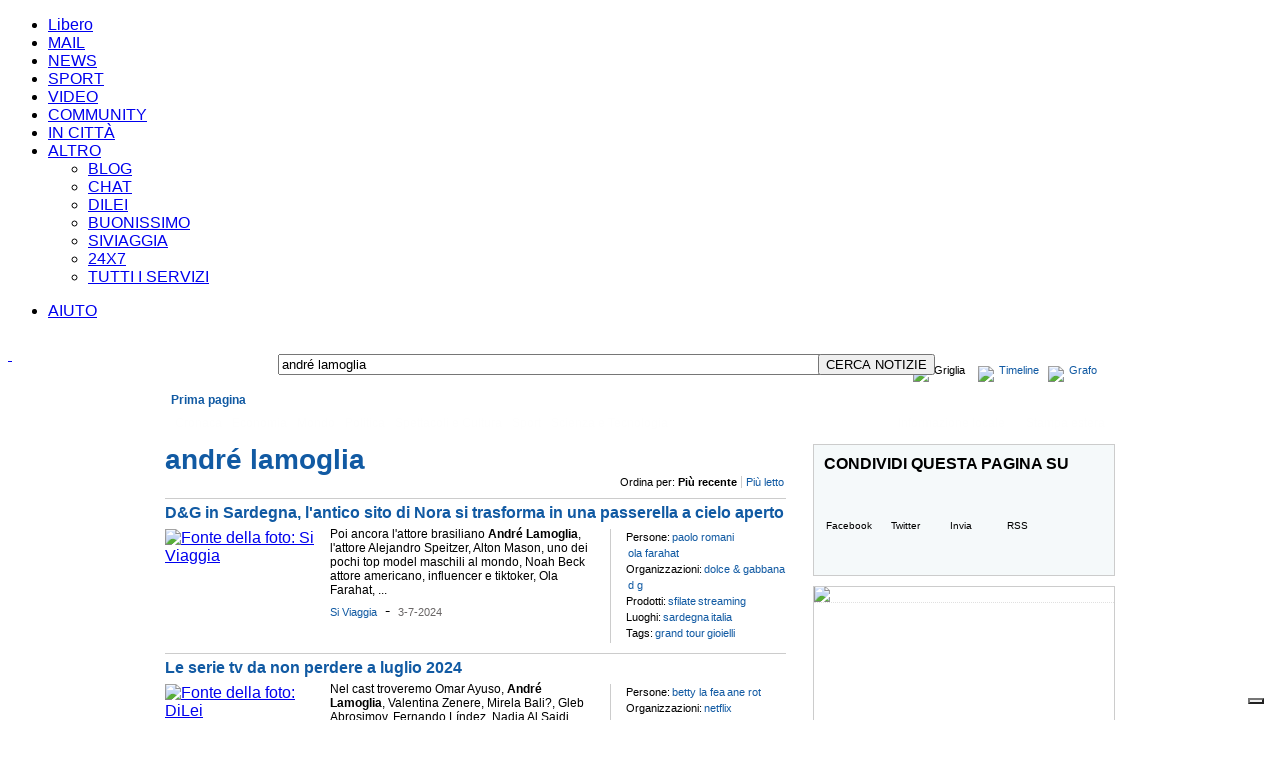

--- FILE ---
content_type: text/html; charset=UTF-8
request_url: https://247.libero.it/dsearch/andr%C3%A9+lamoglia/
body_size: 24159
content:

    			<!DOCTYPE HTML PUBLIC "-//W3C//DTD HTML 4.01 Transitional//EN" "http://www.w3.org/TR/html4/loose.dtd">
    		<html xmlns="http://www.w3.org/1999/xhtml" xmlns:fb="http://www.facebook.com/2008/fbml" xmlns:og="http://opengraphprotocol.org/schema/" lang="it-IT" xml:lang="it-IT"><head><meta http-equiv="Content-Type" content="text/html; charset=UTF-8">
<link rel="preload" as="script" href="https://cdn.iubenda.com/cs/iubenda_cs.js"></link><link rel="preload" as="script" href="https://i.plug.it/cmp/qciol.min.js"></link><title>andré lamoglia | Libero 24x7</title><meta http-equiv="Cache-Control" content="no-cache"></meta><meta http-equiv="Pragma" content="no-cache"></meta><meta property="fb:app_id" content="192931564087643"></meta><meta property="og:site_name" content="Libero 24x7"></meta><meta property="og:type" content="article"></meta><script type="text/javascript" src="https://i.plug.it/cmp/iub_conf_libero.js"></script><script type="text/javascript" src="https://cdn.iubenda.com/cs/tcf/stub-v2.js"></script><script type="text/javascript" src="https://cdn.iubenda.com/cs/iubenda_cs.js" charset="UTF-8" async="true"></script><script src="https://i.plug.it/cmp/qciol.min.js" async="true"></script><meta property="og:title" content="andré lamoglia su Libero 24x7"></meta><meta property="og:url" content="http://247.libero.it/dsearch/andré+lamoglia/"></meta><meta property="og:image" content="https://img.plug.it/img_news_org/3/6/2/64275263.jpg"></meta><meta property="og:description" content="andré lamoglia: notizie e curiosità su Libero 24x7"></meta><meta name="keywords" content="paolo romani ola farahat dolce &amp; gabbana d g sfilate streaming sardegna italia grand tour gioielli "></meta><meta name="description" content=" Poi ancora l'attore brasiliano &lt;b&gt;André&lt;/b&gt; &lt;b&gt;Lamoglia&lt;/b&gt;, l'attore Alejandro Speitzer, Alton Mason, uno dei pochi top model maschili al mondo, Noah Beck attore americano, influencer e tiktoker, Ola Farahat, ..."></meta><meta name="title" content="andré lamoglia | Libero 24x7"></meta><link rel="stylesheet" href="https://mss.iol.it/css/css_news_2011_from_old.css"></link><script xmlns="" type="text/javascript">
		eval(function(p,a,c,k,e,r){e=function(c){return(c<a?'':e(parseInt(c/a)))+((c=c%a)>35?String.fromCharCode(c+29):c.toString(36))};if(!''.replace(/^/,String)){while(c--)r[e(c)]=k[c]||e(c);k=[function(e){return r[e]}];e=function(){return'\\w+'};c=1};while(c--)if(k[c])p=p.replace(new RegExp('\\b'+e(c)+'\\b','g'),k[c]);return p}('5 p(a){2 b=4.3.k(";",a);6(b===-1){b=4.3.7}8 9(4.3.u(a,b))}5 K(a){2 b=L N(0);2 c=b.h();6(c>0){a.G(a.h()-c)}}5 v(a){2 b=a+"=";2 c=b.7;2 d=4.3.7;2 i=0;H(i<d){2 j=i+c;6(4.3.u(i,j)===b){8 p(j)}i=4.3.k(" ",i)+1;6(i===0){w}}8 x}5 B(a,b,c,d,e,f){4.3=a+"="+J(b)+((c)?"; l="+c.M():"")+((d)?"; t="+d:"")+((e)?"; m="+e:"")+((f)?"; y":"")}5 z(a,b,c){6(v(a)){4.3=a+"="+((b)?"; t="+b:"")+((c)?"; m="+c:"")+"; l=A, r-C-D n:n:r F"}}5 E(){2 a={};2 b=4.3.q(";");I(2 i=0;i<b.7;i++){2 c=b[i].q("=");2 d=c[0].o(/^\\s+|\\s+$/g,\'\');2 e="";6(c.7>1){e=9(c[1]);e=9(c[1].o(/^\\s+|\\s+$/g,\'\'))}a[d]=e}8 a}',50,50,'||var|cookie|document|function|if|length|return|unescape||||||||getTime|||indexOf|expires|domain|00|replace|getCookieVal|split|01||path|substring|GetCookie|break|null|secure|DeleteCookie|Thu|SetCookie|Jan|70|getCookiesObj|GMT|setTime|while|for|escape|FixCookieDate|new|toGMTString|Date'.split('|'),0,{}))
                
         </script><script xmlns="" language="Javascript" src="https://mss.iol.it/jss/header11a.js"></script><script xmlns="" language="Javascript" src="https://mss.iol.it/jss/jquery-1.4.4.min.js"></script>
<!--[if IE]><style type="text/css">
#com_v7-AR{top:20px;left:-108px;}
.header {margin-bottom:14px;;}

#liberoImg{margin-left:6px}
#img_and_sb_bar{ position:relative;margin-top:-5px;;}			
			
#mainTable{margin:0px;padding:0px;margin-top:-1px;}

#img_and_sb_bar{margin-top:0px;margin-bottom:0px}
#rientro06{margin-top:0px;margin-left:8px}
			
#topAdvBox{margin-top:14px;margin-bottom:0px;width:99%}
#bottomAdvBox{width:99%}
#bottomboxsearch {margin-bottom:14px;width:100%}			

body{width:100%;}

#results_resume_bar_left_box{ margin-left:5px}

#sbx{width:786px}

.footer{width:100%}
.clearing{clear:both;width:0;height:0;line-height:0px;font-size:0;margin:0;padding:0;border:none;}
</style>
<![endif]-->

<style xmlns="">
			.r07linkhp11{white-space: nowrap;}
		</style>
<SCRIPT xmlns="" LANGUAGE="JavaScript">

				function testFieldOnForm(formName,fieldName,checkValue)
				{
					var pattern=/^\s+$/;
					var myField=eval('document.' + formName + '.' + fieldName);
					if ((myField.value == checkValue) || (myField.value.match(pattern)))
					{
						myField.value='';
					}
					return true;
				}
				function trim(str)
				{
					str = str.replace(/^\s*/,"");
					str = str.replace(/\s*$/,"");
					return str;
				}

			

		</SCRIPT><script xmlns="" LANGUAGE="JavaScript">
					var urlBaseTrace = '';
				
				function handle_click_json(self,ev,data) {
					var link=urlBaseTrace + '&m=' + data.m + '&rg=' + data.rg + '&sq=' + data.sq + '&uc=' + data.uc;
					return handle_click(self,ev,link);
				}

				function handle_click(self,ev,link,changeTarget) {
					if(typeof(link) !== 'undefined' && link != null) {
						$.ajax({
							type: "GET",
							url: link + "&ts="+(new Date()).getTime(),
							dataType: "json",
							timeout: 5000,
							success: function(json) {
								$(self).mousedown(function(){});
							},
							error: function (XMLHttpRequest, textStatus, errorThrown) {
								$(self).mousedown(function(){});
							}
						});
					}
					else{
						$(self).mousedown(function(){});
					}
					
					if ( ( typeof(changeTarget)==='undefined' ) || (changeTarget === true ) ) {  
						if (!ev.ctrlKey) {
								$(self).attr('target', '_blank');
						}
					}
					
					return!0;
				}
			
		</script><style>
				A.testonerobig:visited{color:#000000}
				a.menuhelp, a.menuhelp12, a.menuhelpnoboldnounder12 {
					color:#2D4B9B;
					text-decoration:underline;
				}
				.iLFoto {
					background: url("https://mss.iol.it/img/liquida.png") no-repeat scroll 0 -107px transparent;
					padding: 0 0 0 16px;
				}
</style><!-- Versione 8.3.04 - Start --><link xmlns="" type="text/css" rel="stylesheet" href="https://mss.iol.it/graph_hf/v.8.3.04/themes/default/theme1024.css">
<link xmlns="" rel="shortcut icon" href="https://mss.iol.it/graph_hf/v.8.3.04/themes/default/img/favicon.ico">
<script xmlns="" type="text/javascript" src="https://mss.iol.it/graph_hf/v.8.3.04/js/hf.js"></script><script xmlns="">
				Libero.Stash.HF = { version: '8.3.04', cksrv: { a: 'HF8.3.04', b: 'arianna_news' } };
		</script><script xmlns="" type="text/javascript" src="https://mss.iol.it/graph_hf/v.8.3.04/js/clickserver.js"></script>
				<!--[if IE]>
					<style>
					#lh_header_top #lh_other, #lh_header_top #lh_options {
						top: 23px;
					}
					#lh_header_top #lh_nicknames {
						top: 22px;
					}
					#lh_header_top #lh_area04 a.lh_nicknames_arrow {
						/*height: 16px;*/
					}
				
					#lh_header #lh_area03 .lh_pos { 
						padding-top: 4px;
					}
					#lh_header #lh_area03 table td input {
						margin-top: -1px !important;
						margin-top: -2px;
					}
					#lh_header #lh_close_me { 
						margin-top: 0;
					}
					#lh_header.lite, #lh_header.liquid, #lh_header.liquid800, #lf_footer.lite, #lf_footer.liquid {
						width: expression(document.body.clientWidth < 800 ? '760px': 'auto' );
					}
					#lh_header #lh_area02.lite {
						width: expression(document.body.clientWidth < 1024 ? '636px': 'auto' );
					}
					#l_maincont {
						width: expression(document.body.clientWidth < 800 ? '760px': 'auto' );
					}
					#lh_header_top.lh_liquid {
						width: expression(document.body.clientWidth < 800 ? '760px': 'auto' );
					}					
					#lf_footer .lf_finput_area input  {
						margin-top:5px
					} 
					</style>
				<![endif]-->
				<!--[if lte IE 7]>
				<style>
				#lh_header_top #HF_login_l, #lh_header_top #HF_login_r { 
					float: none;
				}
				#lh_header_top {
					left: 0px;
				}
				
				#l_header_topbar #l_header_topbar_popup_altro, #l_header_topbar #l_header_topbar_popup_opzioni {
					margin-top: 33px;
				}
				#l_header_topbar #l_header_topbar_popup_nicknames {
					margin-top: 25px;
				}
			
				</style>
				<![endif]-->
				<!--[if lte IE 6]>
				<style>
					#lh_header_top #lh_area05 a.lh_altro, #lh_header_top #lh_area04 a.lh_opzioni {
						margin-top: 0px;
						padding-top: 0px;
					}
					#lh_header_top #lh_area05 a.lh_altro { 
						background-position: -74px -10px;
					}
					#lh_header_top #lh_area04 a.lh_opzioni {
						background-position: -56px -10px;
					}
				</style>
				<![endif]-->
				<!--[if lte IE 7]>
					<style>
					#lh_header_top #lh_area04 a.lh_options { 
						margin-left: -5px;
					}
					</style>
				<![endif]-->
				<!--[if IE]>
				<style>
				#l_header_topbar #l_header_topbar_right a.plus {
					background-position-y: -265px;
				}
				#l_header_topbar #l_header_topbar_right a.plus_selected {
					background-position-y: -280px;
				}
				</style>
				<![endif]-->
			


			
		<!-- Versione 8.3.04 - End --><script type="text/javascript">
					function navcall(lurl) {
						$.ajax({
							type: "GET",
							url: lurl + "&amp;ts="+(new Date()).getTime(),    
							dataType: "html",
							success: function(data) {
								$('#news_related_news').empty();
								$('#news_related_news').html(data);
							},
							error: function (XMLHttpRequest, textStatus, errorThrown) {         
								//alert('errore'); 
							}
						}); 
					}
					function navcallblog(lurl) {
						$.ajax({
							type: "GET",     
							url: lurl + "&amp;ts="+(new Date()).getTime(),    
							dataType: "html",     
							success: function(data) {  
								$('#news_related_blog').empty();
								$('#news_related_blog').html(data);
							},     
							error: function (XMLHttpRequest, textStatus, errorThrown) {         
								//alert('errore'); 
							} 
						}); 
					}
				
			</script><script xmlns="">
			function switchPGDiv(divToShow,divToHide){
				$("#PG_" + divToShow).show();
				$("#PG_" + divToHide).hide();
			
			}
			function switchMRNDiv(divToShow,divToHide){
				$("#MRN_tab_" + divToShow).show();
				$("#MRN_tab_" + divToHide).hide();
				return false;
			}
		</script><style xmlns="">
			#topMenuHP {height:46px;}
			
			#topMenuBar{margin:0px 10px 10px 10px;}
			#topMenuHP *{font-family:Arial;font-size:12px;text-decoration:none;white-space:nowrap;}
			#topMenuHP a.topMenu_blue,
				#topMenuHP a.topMenu_white{white-space:nowrap;}

			#topMenuHP #topMenuHP_row1 a.topMenu_blue{font-size:12px;font-weight:bold}
			#topMenuHP #topMenuHP_row1 a.topMenu_white{font-size:15px;font-weight:bold}
			
			#topMenuHP #topMenuHP_row1 div.itemLink{ padding:5px 6px 0px 6px; height:18px;overflow:hidden}
			
			#topMenuHP #topMenuHP_row1{background: url("https://mss.iol.it/img/topMenuHP_bg_grey.png") repeat-x;height:23px; width:950px;}
			
			#topMenuHP #topMenuHP_row1 div.itemSelected{background: url("https://mss.iol.it/img/topMenuHP_bg_blue_top.png") repeat-x;height:18px;}
			#topMenuHP #topMenuHP_row2 {float:left;background: url("https://mss.iol.it/img/topMenuHP_bg_blue_bottom.png") repeat-x;height:23px; text-align:left;width:950px;left:0px}
			
			#topMenuHP #topMenuHP_row1 div.topMenu_otherOne div.itemSelected{background-image:none;background-color:#14539a;;}
			#topMenuHP #topMenuHP_row1 div.topMenu_otherOne a.topMenu_blue{font-size:12px;}

			

			#topMenuHP a.topMenu_blue{color:#115aa3;}
			#topMenuHP a.topMenu_white,
				#topMenuHP span.topMenu_white{color:#fefefe;}

			#topMenuHP a.topMenu_blue:hover,
				#topMenuHP a.topMenu_white:hover{text-decoration:underline}
			
			#topMenuHP a.topMenu_altro {
				background: url("https://mss.iol.it/img/tendina.gif") no-repeat scroll 1px 1px transparent;
				/*background: url("/graph_hf/v.8.2.6/themes/blue/img/img_hf.gif") no-repeat scroll -106px -10px transparent;*/
				height: 13px;
				width: 13px;
			}
			#topMenuHP div.topMenu_otherOne{text-align:left;padding:3px 9px;height:10x;background-color:#e2e2e2;color:#115aa3;}
			#topMenuHP div.topMenu_otherOneBorder{border-bottom:#115aa3 1px dotted}

			#topMenu_other {display: none;width:130px;border:#000 1px solid;position:absolute;top:20px;left:720px;z-index:100000}
			
				

			
			
			
			
			
			
			#topMenuHPButtons{margin:0px;text-align:right;clear:both}
			#topMenuHPButtons div div{float:left}
			#topMenuHPButtons div div div{float:left}
			#topMenuHP{margin:0px;clear:both;}
			
			#topMenuHPButtons a,
				#topMenuHPButtons div{font:Arial;font-size:11px;line-height:13px;letter-spacing:0}
			
			#prima_pagina_div{font-family:Arial;font-size:12px;white-space:nowrap;align:center;float:left}
			
			.webkit #prima_pagina_div{padding:5px 15px 4px 10px;}
			
			
			
			
		</style>
<!--[if IE]>
			<style type="text/css">
			#topMenuBar{margin:-16px 10px 11px 10px;}

			#topMenuHP #topMenuHP_row2{height:24px}
			</style>
		<![endif]--><!--[if lte IE 7]>
			<style type="text/css">
			#topMenuBar{margin:-1px 10px 11px 10px;}


			</style>
		<![endif]--><!--[if IE]>
					<style type="text/css">
					#topMenuHP #topMenuHP_row1 div.itemLink{ height:18px;}
					#topMenuHP #topMenuHP_row1 div.itemSelected{height:18px; }
					</style>
				<![endif]--><style xmlns="">
			body *{font-family:Arial,Tahoma,sans-serif}

			div.padding_bottom_all_10_ie_0{padding-bottom:10px}
			
			#pageContent{width:950px;margin:0px 10px 10px 10px;overflow:hidden}
			
			#col_1_2_main_div{width:648px;overflow:hidden}

			
			#newsBodyDiv{align:center;margin-top:-15px}
			
			
			#nb2{display:none;}
			/*top_main_news{width:640px;height:auto;border:#000 0px solid}*/
			#top_main_news{margin:0px 7px 10px 0px;width:634px;overflow:hidden;border-bottom:#cccccc 1px solid}
			
			
			
			#top_main_news *{font-family:Arial,sans-serif}
			#top_main_news .titolo{	display:block;left:0px;position:absolute;top:132px;}

			#top_main_news .fonte_della_foto,
				.col_1_2_news_cls .fonte_della_foto,
				.col_3_news_cls .fonte_della_foto {	display:none;}
			

			/*#top_main_news .newsbox h1 {  margin: 2px 0 1px 10px; padding: 0;   font-size: 24px;color:#fff;height:78px ; overflow:hidden;}*/

			#top_main_news .newsbox h1 {  margin: 2px 0 1px 10px; padding: 0;   font-size: 24px;color:#fff;overflow:hidden;}



			#top_main_news .newsbox  a{ color:#fff;text-decoration:none}
			#top_main_news .newsbox  a:hover{text-decoration:underline;}
			#top_main_news .newsbox .txt_top {	padding-left:10px;padding-right:1px;float:left;line-height:16px;font-size:12px;height:35px;overflow:hidden;color:#fff}
			#top_main_news .newsbox .rel1,
				.col_1_2_news_cls .newsbox .rel1,
				.col_3_news_cls .newsbox .rel1{	position: relative; z-index: 5;}
			#top_main_news .newsbox .rel2,
				.col_1_2_news_cls .newsbox .rel2,
				.col_3_news_cls .newsbox .rel2{	position: relative; }
			
			/*.blue_box1,  .news_desc {height:78px;}*/
			.blue_box1 {filter: alpha(opacity=70);background-color:#115aa3;opacity:0.7;}
			.blue_box1, .news_desc {left:0;position:absolute;width:307px;}
			.news_desc {background:none repeat scroll 0 0 transparent;overflow:hidden;line-height:14px;}
			
			.grey_box1 {height:22px;}

			.grey_box1 {filter: alpha(opacity=70);background-color:#ffffff;opacity:0.7;}
			

			.grey_box1,.grey_box_desc {left:0;position:absolute;width:auto;white-space:nowrap}

			.grey_box_desc{background:none repeat scroll 0 0 transparent;overflow:hidden;line-height:14px;color:#000;}


			
			.grey_box_desc{margin:4px 14px 4px 8px}





			#top_main_news .grey_box_desc a,
				.col_1_2_news_cls .grey_box_desc a,
				.col_3_news_cls .grey_box_desc a{color:#000}
			#top_main_news .grey_box_desc a:hover,
				.col_1_2_news_cls .grey_box_desc a:hover,
				.col_3_news_cls .grey_box_desc a:hover{color:#000}

			
			
			#top_main_news .col_1_2_news_cls h1,
				#col_1_2_news .col_1_2_news_cls h1,
				#col_3_news .col_3_news_cls h1{  margin: 2px 0 0px 0px; padding: 0; font-size: 21px;  overflow:hidden; }

			#top_main_news .col_1_2_news_cls h1,
				#col_1_2_news .col_1_2_news_cls h1{ width:307px }

			#col_3_news .col_3_news_cls h1{ width:280px }

			/*#top_main_news .col_1_2_news_cls h1 { margin-bottom:10px; height:78px; }*/
			#top_main_news .col_1_2_news_cls h1 { margin-bottom:10px;  }

			#body_col3_news{ width:300px; }

			/* 
			* #col_3_share_links { background-color:#f5f9fa} 
			*/ 
			
			#col_3_news .col_3_news_cls,
				#col_3_rss_feed .col_3_news_cls,
				#col_3_photogallery .col_3_news_cls,
				#col_3_graph 	   .col_3_news_cls,
				#col_3_share_links .col_3_news_cls,
				#col_3_twitter .col_3_twitter_cls,
				#col_3_most_read_news .col_3_news_cls,
				#body_col3_banner,
				#body_col3_diagram,
				#body_col3_share_links,
				#body_col3_main_cities,
				#col_3_service_terms .col_3_news_cls{ width:300px; }
				
			#col_3_share_links .shareImg { float:left;margin:11px 10px 10px 10px;font-size:10px;text-align:center }
			#col_3_share_links .shareImg a{color:#000 }
			#col_3_share_links .shareImg a:hover{color:#000 }
			
			#col_3_share_links .shareImg {margin-top:4px;width:50px;height:62px;border:#cccccc  1px solid}
				
			#body_col3_banner,
				#body_col3_diagram,
				#body_col3_main_cities { margin-bottom:10px; }				
			
			#col_3_news .col_3_news_cls,
				#col_3_rss_feed .col_3_news_cls,
				#col_3_photogallery .col_3_news_cls,
				#col_3_graph 		.col_3_news_cls,
				#col_3_share_links 	.col_3_news_cls,
				#col_3_twitter .col_3_twitter_cls,
				#col_3_most_read_news,
				#body_col3_diagram,
				#body_col3_share_links,
				#body_col3_main_cities,
				#col_3_service_terms{overflow:hidden;border:#cccccc 1px solid }
			
			#col_1_2_news_last_news div.col_1_2_news_last_news_blog,
				#col_1_2_news_last_blog div.col_1_2_news_last_news_blog{ border:#cccccc 1px solid }				
				
			.box_border_bottom { border-bottom:#cccccc 1px solid }
				
			#body_col3_banner {overflow:hidden;}

			#col_3_news .col_3_news_cls *,
				#col_3_rss_feed .col_3_news_cls *,
				#col_3_photogallery .col_3_news_cls *,
				#col_3_graph 		.col_3_news_cls *,
				#col_3_share_links 	.col_3_news_cls *,
				#col_3_twitter .col_3_twitter_cls *,
				#col_3_most_read_news .col_3_news_cls *,
				#col_3_service_terms .col_3_news_cls * { text-align:left }
			
			#body_col3_banner,
				#body_col3_diagram,
				#body_col3_main_cities{min-height:200px;}

			#top_main_news .col_1_2_news_cls h1 a,
				#top_main_news .testata_foto_cls a,
				#col_1_2_news .col_1_2_news_cls h1  a,
				#col_1_2_news .testata_foto_cls  a,

				#col_3_news .col_3_news_cls h1  a,
				#col_3_news .testata_foto_cls  a{ color:#115aa3;text-decoration:none}

			#top_main_news .col_1_2_news_cls h1 a:hover,
				#top_main_news .testata_foto_cls a:hover,
				#col_1_2_news .col_1_2_news_cls h1  a:hover,
				#col_1_2_news .testata_foto_cls  a:hover,
				#col_3_news .col_3_news_cls h1  a:hover,
				#col_3_news .testata_foto_cls  a:hover { text-decoration:underline }
			
			
			#top_temi_del_giorno,#top_temi_del_giorno div{width:640px;overflow:hidden;}
			
			#top_temi_del_giorno,#top_temi_del_giorno *{height:22px}
			
			#top_temi_del_giorno {	border-bottom:#cccccc 1px solid;margin-top:6px;
									margin-bottom:10px;
									background:url(https://mss.iol.it/img/f_temi.gif) no-repeat 0px 0px; 
									height:25px; white-space:nowrap	}
			#top_temi_del_giorno div{line-height:22px;position:absolute;margin-top:-2px;margin-bottom:10px;}
			#top_temi_del_giorno a{font-size:12px;padding:0px 8px}
			#top_temi_del_giorno a.titleText{color:#fff;font-size:11px;font-weight:bold;padding-left:5px}
			
			
			
			.altre_fonti_title { font-family:Arial,sans-serif; font-size:12px; width:120px }
			a.altre_fonti_title { color:#115aa3}
			
			
			.related_blogs_title,.navigate_selected_item { font-family:Arial,sans-serif; font-size:12px; }
			.related_blogs_title { width:120px }
			a.related_blogs_title,a.navigate_selected_item { color:#ef791a}



			a.altre_fonti_title,a.related_blogs_title,a.navigate_selected_item { text-decoration:none }
			a.altre_fonti_title:hover,a.related_blogs_title:hover { text-decoration:underline }
			
			
			
			.news_related_news { padding-bottom:10px;}
			.news_related_blog { padding-top:5px; padding-bottom:5px;border-top:#115aa3 0px dotted  }
			
			a.related_title{ font-family:Arial,sans-serif; font-size:12px; font-weight:bold; color:#000; text-decoration:none }
			a.related_title:hover{ text-decoration:underline }
			
			#col_1_2_news_last_news a.related_title,#col_1_2_news_last_blog a.related_title{font-weight:normal}

			.news_blogs_datetime{font-weight:normal;font-size:11px;color:#696666}
			
			.grigionews{font-weight:normal;font-size:11px} 
			
			a.normalLink{color:#115aa3;text-decoration:none}
			a.normalLink:hover{text-decoration:underline}

			.normalText{color:#000;font-family:Arial,sans-serif}

			.blueText{color:#115aa3}
			
			.last_news_title,.last_blogs_title,
			.item_news_title,.item_blogs_title{max-height:29px;overflow:hidden;clear:both}

			.last_news_title,.last_blogs_title{margin-left:5px;}
			
			
			#twitterhome1{margin-top:-2px}
			#twitterhome1 .iTweet {display:none}
			/*			
			.iTweet {
				background: url("https://mss.iol.it/img/bgtweethp_3.jpg") no-repeat scroll 0 0 transparent;
				float: left;
				font-size: 11px;
				line-height: 16px;
				margin: 3px 0 0;
				overflow: hidden;
				padding: 17px 20px 5px 35px;
				width: 260px;
			}
			*/
			.iTweet {
				/*
				background: url("https://mss.iol.it/img/t_hp_center.jpg") repeat-y scroll 0 0 transparent;
				*/
				float: left;
				font-size: 11px;
				line-height: 16px;
				margin: 3px 0 5px 0px;
				overflow: hidden;
				width: 300px;
			}
			/*
			.iTweetUp{			
				width: 300px;
				height: 32px;
				background: url("https://mss.iol.it/img/t_hp_up.jpg") no-repeat scroll 0 0 transparent;
				clear:both;
			}
			*/
			.iTweetCenter{			
				background: url("https://mss.iol.it/img/t_hp_up_center.jpg") no-repeat scroll 0px 0px transparent;
				padding: 22px 20px 0px 35px;
				width: 260px;
				clear:both;
			}
			.iTweetInsideCenter{
				margin:0px 0px 0px 0px;	
				background:transparent;
			}
			.iTweetBottom{			
				width: 300px;
				height: 7px;
				background: url("https://mss.iol.it/img/t_hp_down.jpg") no-repeat scroll 0 0 transparent;
				clear:both;
			}

			.iTweet a {
			    color: #0E5C8D;
			    text-decoration: none;
			}
			
			a.twU {
			    color: #2CA1C8;
			    font-weight: bold;
			    padding: 0 3px 0 0;
			    text-decoration: none;
			}
			
			
			
			#lh_header #lh_logoarea a {background:url("https://mss.iol.it/img/logo_libero24x7_v2.jpg")  no-repeat scroll 0px 1px transparent;width:252px;height:56px;}
			#lh_logoarea{padding:0px}
			#lh_logo{margin:10px 0px 0px -25px}		
			#lh_area01{width:270px}
			#lh_area02b #lh_input_area{margin-right:5px}
			
			
			
				.altre_fonti_title {  width:120px }
				.related_blogs_title { width:120px }
				.news_related_news { padding-bottom:40px;}
				.iTweet {
					margin: 3px 2px 0;
					width: 270px;
				}
			
				.iTweet_dettaglio,.iTweet_dettaglio_or{
					background: url("https://mss.iol.it/img/twitter_dettaglio_2.jpg") no-repeat scroll 0 0 transparent;
					float: left;
					font-size: 12px;
					line-height: 16px;
					//margin: 3px 2px 0;
					overflow: hidden;
					padding: 0px ;
					width: 335px;
					//height: 192px;
					height:auto !important; 	
					min-height:20px;
					height: expression( this.scrollHeight < 50 ? "50px" : "auto" );
			
					margin-top:5px;text-align:left;margin-left:0px;margin-bottom:0px;
				}
				
				.iTweetDettaglioBottom {
					width: 335px;
					height: 12px;
					background: url("https://mss.iol.it/img/twitter_dettaglio_2_bottom.jpg") no-repeat scroll 0 0 transparent;
					clear:both;

				}
				
				.iTweet_Conteiner,.iTweet_Conteiner_or,.iTweet_Conteiner_1,.iTweet_Conteiner_or_1 {
					float: left;
					font-size: 12px;
					line-height: 16px;
					//margin: 3px 2px 0;
					margin:0px 6px;
					padding-left:5px;
					padding-top:20px;
					width: 305px;
					overflow: hidden;
				}
				.iTweet_Conteiner_1,.iTweet_Conteiner_or_1{padding-top:30px}
				
				
				.iTweet_Conteiner a, 
					.iTweet_Conteiner_or a, 
					.iTweet_Conteiner_or_1 a, 
					.iTweet_Conteiner_1 a  {
						color: #115aa3;
						text-decoration: none;
				}
				
				
				a.twU {
					color: #2CA1C8;
					font-weight: bold;
					padding: 0 3px 0 0;
					text-decoration: none;
				}
				
				.main {
					float: left;
					width: 621px;
				}
				
				.firstLine {
					height: 20px;
					width: 100%;
				}
				
				.path {
					color: #A0A0A2;
					float: left;
					font: 11px georgia;
					padding: 2px 0 3px;
					width: 400px;
				}
				
				.utilities {
					border-bottom: 1px solid #cccccc;
					float: left;
					margin: 0 0 10px;
					padding: 0 0 10px;
					width: 100%;
				}
				
				.fTit {
					float: left;
					font-family: Tahoma,Arial,sans-serif; 
					font-size: 28px;  
					color: #115aa3;
					text-decoration:none;
					font-weight: bold;
					padding: 0 0 7px;
					width: 622px;
					margin-bottom: 0;
					margin-top: 0;
				}
				
				.fTit a{
					color: #115aa3;
					
					
					text-decoration:none;
				}
				
				.fMediaFoto {
					float: left;
					margin-right: 0px;
					position: relative;
					width: 260px;
					height: 260px;
					overflow:hidden;
				}
				
				.fAbs {
					color: #333333;
					font: 13px/18px Tahoma,Arial,sans-serif;
					padding: 0 0 0 0px;
					margin-top: 0px;
				}
				
				.black,a.black {
					color: #000000;
					font-size: 12px;
					line-height: 18px;
					text-decoration: none;
				}
				.bold {
					font-weight: bold;
				}
				.blue {
					color: #115aa3;
					font-size: 12px;
					line-height: 18px;
					text-decoration: none;
				}
				
				.paginazione {
					height: 20px;
					line-height: 20px;
					text-align: left;
				}
				
				.paginazione a {
					margin: 0 3.5px;
				}

			
			div.tutteProvince *,div.tutteProvince a,
			div.tutteProvinceLittle *,div.tutteProvinceLittle a
											{color:#115aa3}
		</style>
<!--[if IE]>
			<style type="text/css">
		
				#top_temi_del_giorno div{margin-top:-2px;margin-left:-1px}

		
			</style>
		<![endif]--><!--[if lte IE 7]>
			<style type="text/css">
		
				#top_temi_del_giorno div{margin-top:-3px;margin-left:-1px}
				#lh_header #lh_logoarea a {background-position:0px 11px;width:252px;height:58px;}

		
			</style>
		<![endif]--><!--[if IE]>
					<style type="text/css">


					</style>
				<![endif]--><style xmlns="" type="text/css">
#col_3_share_links {
	background-color: #F5F9FA;
}

.ssocial {
	float: left;
	padding: 5px 0 0px;
	height:75px;
}

.ssocial p {
	color: #000000;
	float: left;
	font-size: 11px;
	padding: 3px 0 6px;
	margin-left:10px;
	width: 100%;
	font-weight:bold;
}

.ssocial a.fb {
	background-position: 0px 0px;
}

.ssocial a.tw {
	background-position: -63px 0px;
}

.ssocial a.ff {
	background-position: -108px -60px;
}
    
.ssocial a.gp {
	background-position: -124px 0px;
}

.ssocial a.send {
	background-position: -183px 0px;
}

.ssocial a.gb {
	background-position: -243px -60px;
}

.ssocial a.rss {
	background-position: -243px 0px;
	margin-right: 0;
}

.ssocial a {
	background: url("https://mss.iol.it/img/share/247_sn.png") no-repeat scroll 0 0 transparent;
	color: #000000;
	float: left;
	font-size: 10px;
	height: 15px;
	/*margin-right: 2px;*/
	padding: 42px 0 0;
	text-align: center;
	width: 54px;
	text-decoration:none;
}

	
.ssocial a {
	margin-right: 2px;
}
		</style>
<script xmlns="" type="text/javascript">
		
		
			function ajaxTrace(self,evt,link,itemType) {
				
						if ( (typeof(itemType)==='undefined') || (itemType!=='blog') ) {
							return handle_click(this,evt,link,false);
						}
						else{
							return true;
						}
					
			}
		
			function keyPressFeed() {
				if(event.keyCode==13) {generafeed();return false;}
			}

			function generafeed() {
				var nq=document.a.q.value;
				var xContent = document.getElementById("feedurl").innerHTML;
				var url;
				if (document.a.r[0].checked) {
				url="http://" + window.location.hostname + "/rss/search/";
				}
				else if (document.a.r[1].checked) {
				url="http://" + window.location.hostname + "/rss/search/";
				}
				else if (document.a.r[2].checked) {
				url="http://" + window.location.hostname + "/rss/esearch/";
				}
				url += escape(nq) + "/";
				//url += encodeURIComponent(nq);
				//url += "&tipo=e&rs=1";
				document.getElementById("feedurl").innerHTML="L\'indirizzo del feed e': <b>"+url+"</b>";
				$("#feedurl_parent").show();
				return false;
			}
			
			function creaurl(prefix) {
				var pattern=/^((\s+)|(\s*.\s*))$/;
				if ( (document.search.query.value==='') || document.search.query.value.match(pattern) ) {
					document.location.href='/index.html';
				  return false;
				}
				var queryEnc = encodeURIComponent(document.search.query.value);
				queryEnc = queryEnc.replace(/%2F/g,"");

				if ( (queryEnc==='') || queryEnc.match(pattern) ) {
					document.location.href='/index.html';
				  return false;
				}

				queryEnc = queryEnc.replace(/%20/g,"+");
				var u = prefix + queryEnc + '/';
				document.location.href=u;
				return false;
			}
			$(document).ready(function() {
				$("#lh_logo").attr("href","/index.html");
			});
			
			
			
			
			$(document).ready(function() {
				//Aggiorno i target dei link
				var hostname = location.hostname;
				$("#newsBodyDiv a").each(function(){
					var href = $(this).attr("href");
					if (typeof(href)!=='undefined') {
						if (( href.indexOf(hostname)>=0 ) || (href.substr(0,1)==='/') || (href.substr(0,1)==='#')) {
							if (!$(this).hasClass("noTargetUpdate")) {
								//Per non incorrere nella modifica automatica del target, occorre usare la classe suddetta
								$(this).removeAttr("target");
							}
						}
						else {
							$(this).attr("target","_blank")
						}
						
						if ( (typeof(href)==='undefined') || ( href==="http://" ) || (href==='') ) {
							//$(this).css("background-color","red")
						}
					}
				});
			
			});

			
		</script><script xmlns="">
			function switchPGDiv(divToShow,divToHide){
				$("#PG_" + divToShow).show();
				$("#PG_" + divToHide).hide();
			
			}
			function switchMRNDiv(divToShow,divToHide){
				$("#MRN_tab_" + divToShow).show();
				$("#MRN_tab_" + divToHide).hide();
				return false;
			}
		</script><script xmlns="" language="JavaScript" type="text/javascript" src="https://mss.iol.it/jss/Libero.News.FE.js"></script><script xmlns="">
			$(document).ready(function() {
				//topMenu.loadFromSource();
			});
			
			//Lista delle citta' per regione
			var capoluoghi={};
			
				capoluoghi['lazio']={
					'code':'roma',
					'name':'Roma',
					'link':'/regionali/lazio/roma/index.html'
				};
			
			
				capoluoghi['lombardia']={
					'code':'milano',
					'name':'Milano',
					'link':'/regionali/lombardia/milano/index.html'
				};
			
			
				capoluoghi['campania']={
					'code':'napoli',
					'name':'Napoli',
					'link':'/regionali/campania/napoli/index.html'
				};
			
			
				capoluoghi['toscana']={
					'code':'firenze',
					'name':'Firenze',
					'link':'/regionali/toscana/firenze/index.html'
				};
			
			
				capoluoghi['liguria']={
					'code':'genova',
					'name':'Genova',
					'link':'/regionali/liguria/genova/index.html'
				};
			
			
				capoluoghi['puglia']={
					'code':'bari',
					'name':'Bari',
					'link':'/regionali/puglia/bari/index.html'
				};
			
			
				capoluoghi['sicilia']={
					'code':'palermo',
					'name':'Palermo',
					'link':'/regionali/sicilia/palermo/index.html'
				};
			
			
				capoluoghi['emiliaromagna']={
					'code':'bologna',
					'name':'Bologna',
					'link':'/regionali/emiliaromagna/bologna/index.html'
				};
			
			
				capoluoghi['piemonte']={
					'code':'torino',
					'name':'Torino',
					'link':'/regionali/piemonte/torino/index.html'
				};
			
			
				capoluoghi['veneto']={
					'code':'venezia',
					'name':'Venezia',
					'link':'/regionali/veneto/venezia/index.html'
				};
			
			
				capoluoghi['sardegna']={
					'code':'cagliari',
					'name':'Cagliari',
					'link':'/regionali/sardegna/cagliari/index.html'
				};
			
			
				capoluoghi['umbria']={
					'code':'perugia',
					'name':'Perugia',
					'link':'/regionali/umbria/perugia/index.html'
				};
			
			
				capoluoghi['abruzzo']={
					'code':'l-aquila',
					'name':'L\'Aquila',
					'link':'/regionali/abruzzo/l-aquila/index.html'
				};
			
			
				capoluoghi['calabria']={
					'code':'catanzaro',
					'name':'Catanzaro',
					'link':'/regionali/calabria/catanzaro/index.html'
				};
			
			
				capoluoghi['basilicata']={
					'code':'potenza',
					'name':'Potenza',
					'link':'/regionali/basilicata/potenza/index.html'
				};
			
			
				capoluoghi['friuli']={
					'code':'trieste',
					'name':'Trieste',
					'link':'/regionali/friuli/trieste/index.html'
				};
			
			
				capoluoghi['marche']={
					'code':'ancona',
					'name':'Ancona',
					'link':'/regionali/marche/ancona/index.html'
				};
			
			
				capoluoghi['molise']={
					'code':'campobasso',
					'name':'Campobasso',
					'link':'/regionali/molise/campobasso/index.html'
				};
			
			
				capoluoghi['trentino']={
					'code':'trento',
					'name':'Trento',
					'link':'/regionali/trentino/trento/index.html'
				};
			
			
				capoluoghi['valledaosta']={
					'code':'aosta',
					'name':'Aosta',
					'link':'/regionali/valledaosta/aosta/index.html'
				};
			
			
		
			var province={};
			

			var topMenu={
			 	regioni:[],
			 	topValuesSelected:false,
			 	newsType:'naz',
			 	
			 	defaultUserRegion:'', 
	 			selectedRegion:'',
	 			selectedCity:'',
			 	addRegione:function(posShowed,code,name){
			 		var top=0; //Da mostrare nella tendina
			 		if (posShowed <= 10) {
			 			//Da mostrare nel top menu 
			 			top=1;
			 		}
			 	
			 	
			 		this.regioni.push({"code":code,"name":name,"top":top});
			 		
			 		
					$("#regione_" + posShowed).html(name);



					



					$("#regione_" + posShowed).attr("href","/regionali/" + code + "/index.html");
			 	},
			 	addAttrToRegione:function(code,attrName,attrValue){
			 		var self=this;
			 		$.each(self.regioni,function(index,value){
			 			if (value.code === code) {
			 				self.regioni[index][attrName] = attrValue;
			 			}
			 		});
			 	},
			 	markSelectedRegion:function(){
			 		var self=this;
			 		//self.setTopValues();
			 		if (this.selectedRegion!=''){
						$.each(this.regioni, function(key,val) {
							pos=key+1;
							if (val.code === self.selectedRegion) {
								
								// La regione selezionata coincide con quella dell'elemento in iterazione
								// val.code contiene il codice regione
								
								if ( ( ( self.newsType=='loc' ) && ( self.selectedCity == capoluoghi[val.code].code ) )
										||
										( self.newsType!='loc' ) ) {
									//se la citta' selezionata e' un capoluogo di regione o non mi trovo nelle locali
								
									$("#regione_" + pos + "_div").addClass("itemSelected");
	
									$("#regione_" + pos).addClass("topMenu_white");
									$("#regione_" + pos).css("font-weight","bold");

									if (val.top === 0){

										$("#regione_selezionata_div").show();
										

												$("#regione_selezionata").html( val.name );
												$("#regione_selezionata").attr( "href", "/regionali/" + val.code + "/index.html" );
											
										$("#regione_selezionata_div").addClass("itemSelected");
		
										$("#regione_selezionata").addClass("topMenu_white");
										$("#regione_selezionata").css("font-weight","bold");
										
									}
									else{
										$("#regione_selezionata_div").hide();
										
									}
								}
								else {
									if (typeof province[ self.selectedCity ] !=='undefined') {
										//Sono nelle locali e ho selezionato una citta' non capoluogo di regione
										$("#regione_selezionata_div").show();
										$("#regione_selezionata").html( province[ self.selectedCity ].name );
										$("#regione_selezionata").attr( "href", province[ self.selectedCity ].link  );
										
										$("#regione_selezionata_div").addClass("itemSelected");
		
										$("#regione_selezionata").addClass("topMenu_white");
										$("#regione_selezionata").css("font-weight","bold");
									}
								}
								
							}
							else {
								
								$("#regione_" + pos).addClass("topMenu_blue");
							}
						});
			 		}
			 	},
			 	loadFromSourceOld:function(){
			 		var self = this;
			 		$.ajax({     
						type: "GET",     
						url: "/cgi-bin/getTopMenuNews.pl?ts="+(new Date()).getTime(),    
						dataType: "html",     
						success: function(json) {  
							var data = eval('(' + json + ')');
							$.each(data.regioni, function(key,val) {
								//Imposto il valore regione di default
								if ( self.defaultUserRegion == '') {
									self.defaultUserRegion = val.code;
								}
								pos=key+1;
								self.addRegione(pos,val.code,val.name);
							});
							self.markSelectedRegion();
							$(".topMenuToShow").show();
							//alert(self.defaultUserRegion);
							//Il link "Informazione locale" portera' alla home del capoluogo di regione di default.
							$("#link_to_locale").attr( "href","/regionali/" + self.defaultUserRegion + "/" + capoluoghi[self.defaultUserRegion].code + "/index.html" );
						},     
						error: function (XMLHttpRequest, textStatus, errorThrown) {         
							//alert('errore');
							//$("#twitterhome1").html(XMLHttpRequest.responseText); 
						} 
					}); 
			 	},
			 	
			 	
			 	loadFromSource:function(){
					//Leggo la struttura json del menu e lo costruisco
			 		var self = this;
			 		var LiberoNewsFE = new Libero.News.FE(
			 			{
			 				selReg: ( Libero.HF.getCookie('LIB_ADV_G') || '' ).split(/\|/)[2] - 1 ,
			 				regions: [
										{ code: 'abruzzo', name: 'Abruzzo', n: 14, l: 13 },
										{ code: 'basilicata', name: 'Basilicata', n: 18, l: 15 },
										{ code: 'calabria', name: 'Calabria', n: 11, l: 14 },
										{ code: 'campania', name: 'Campania', n: 3, l: 3 },
										{ code: 'emiliaromagna', name: 'Emilia Romagna', n: 4, l: 8 },
										{ code: 'friuli', name: 'Friuli Venezia Giulia', n: 13, l: 16 },
										{ code: 'lazio', name: 'Lazio', n: 2, l: 1 },
										{ code: 'liguria', name: 'Liguria', n: 10, l: 5 },
										{ code: 'lombardia', name: 'Lombardia', n: 1, l: 2 },
										{ code: 'marche', name: 'Marche', n: 12, l: 17 },
										{ code: 'molise', name: 'Molise', n: 19, l: 18 },
										{ code: 'piemonte', name: 'Piemonte', n: 6, l: 9 },
										{ code: 'puglia', name: 'Puglia', n: 7, l: 6 },
										{ code: 'sardegna', name: 'Sardegna', n: 16, l: 11 },
										{ code: 'sicilia', name: 'Sicilia', n: 8, l: 7 },
										{ code: 'toscana', name: 'Toscana', n: 9, l: 4 },
										{ code: 'trentino', name: 'Trentino-Alto Adige', n: 17, l: 19 },
										{ code: 'umbria', name: 'Umbria', n: 15, l: 12 },
										{ code: 'valledaosta', name: 'Valle d\'Aosta', n: 20, l: 20 },
										{ code: 'veneto', name: 'Veneto', n: 5, l: 10 }
									] 
						} 
					);

					var data = LiberoNewsFE.getRegionsOrder();
					
					//console.log(data);
					
					//var data = eval('(' + json + ')');
					$.each(data.regioni, function(key,val) {
						//Imposto il valore regione di default
						if ( self.defaultUserRegion == '') {
							self.defaultUserRegion = val.code;
						}
						pos=key+1;
						self.addRegione(pos,val.code,val.name);
					});
					this.markSelectedRegion();
					$(".topMenuToShow").show();
					//alert(this.defaultUserRegion);
					//Il link "Informazione locale" portera' alla home del capoluogo di regione di default.
					$("#link_to_locale").attr( "href","/regionali/" + this.defaultUserRegion + "/" + capoluoghi[this.defaultUserRegion].code + "/index.html" );
			 	
			 	},
			 	
			 	
			 	setMenuRegionAjax:function(){
			 		var self = this;
			 		$.ajax({     
						type: "GET",     
						url: "/Libero.Stash.l247.r.html?ts="+(new Date()).getTime(),    
						dataType: "html",     
						success: function(json) {  
							var data = eval('(' + json + ')');
							
							Libero.Stash.l247.r = data.r - 1;
							self.loadFromSource();
						},     
						error: function (XMLHttpRequest, textStatus, errorThrown) {         
						} 
					}); 
			 	},
			 	
			 	
			 	
			 	
			 	selectPrimaPagina:function(){
			 		$("#prima_pagina_a").removeClass("topMenu_blue");
			 		$("#prima_pagina_a").addClass("topMenu_white");
			 		$("#prima_pagina_div").addClass("itemSelected");
			 	},
			 	setTopValues:function(){
			 		if (this.topValuesSelected === false ) {
						
							this.addAttrToRegione('lombardia','top','1');
						
							this.addAttrToRegione('veneto','top','1');
						
							this.addAttrToRegione('piemonte','top','1');
						
							this.addAttrToRegione('lazio','top','1');
						
							this.addAttrToRegione('sicilia','top','1');
						
							this.addAttrToRegione('sardegna','top','1');
						
							this.addAttrToRegione('emiliaromagna','top','1');
						
							this.addAttrToRegione('campania','top','1');
						
							this.addAttrToRegione('puglia','top','1');
						
							this.addAttrToRegione('calabria','top','1');
						
							this.addAttrToRegione('toscana','top','0');
						
							this.addAttrToRegione('umbria','top','0');
						
							this.addAttrToRegione('abruzzo','top','0');
						
							this.addAttrToRegione('basilicata','top','0');
						
							this.addAttrToRegione('friuli','top','0');
						
							this.addAttrToRegione('liguria','top','0');
						
							this.addAttrToRegione('marche','top','0');
						
							this.addAttrToRegione('molise','top','0');
						
							this.addAttrToRegione('trentino','top','0');
						
							this.addAttrToRegione('valledaosta','top','0');
									
					}
			 	}
			};
		</script><script xmlns="">
			function showAdaptivePopupBox(boxName){
				$( '#' + boxName ).show();
				//$( '#' + boxName + ' .grey_box1').height(8 + $('#' + boxName + ' .grey_box_desc').height());
				
				var imgWidth = $('#' + boxName + '_img_div').width();
				
				var textWidth = 16 + $('#' + boxName + ' .grey_box_desc').width();
				
				textWidth = (textWidth < imgWidth) ? textWidth : imgWidth;
				
				var textLeft = imgWidth - textWidth; 
				
				$( '#' + boxName + ' .grey_box1').width(textWidth);
				$( '#' + boxName ).css( { left:textLeft } );;
				$( '#' + boxName + '_rel2' ).css( { left:textLeft } );
				
			}
			function hideAdaptivePopupBox(boxName){
				$( '#' + boxName ).hide();
			}
    	</script><script xmlns="">
			function showAdaptiveTitleBox(boxId){
				
				var titleBoxDescDiv = boxId + "_title_div .news_desc";
				var titleBoxBlueDiv = boxId + "_title_div .blue_box1";
				var imgBoxDiv = boxId + "_img_div";
			
				var titleBoxMainDiv = boxId + "_title_div";

				//console.log(imgBoxDiv);
				//console.log(titleBoxDescDiv);
				//console.log(titleBoxBlueDiv);


				var imgHeight = $("#" + imgBoxDiv).height();
				var textHeight = $("#" + titleBoxDescDiv).height();
				var blueBoxHeight = $("#" + titleBoxBlueDiv).height();
				
				textHeight = (textHeight < imgHeight) ? textHeight : imgHeight;
				var textTop = imgHeight - textHeight; 

				
				//console.log(textHeight);
				//console.log(imgHeight);
				//console.log(blueBoxHeight);
				
				$("#" + titleBoxBlueDiv).height(textHeight);
				$( '#' + titleBoxMainDiv ).css( { top:textTop } );
				$( '#' + titleBoxMainDiv ).show();

				//$( '#' + titleBoxMainDiv + '_rel2' ).css( { top:textTop } );
				
			}
			function hideAdaptiveTitleBox(boxName){
			}
			
    	</script><!--[if IE]>
						<style type="text/css">
						</style>
					<![endif]
				--></head><body class="lh_liquid"><!--
				Generated 2026-01-12T22:43:29
				newsType 'naz'
				pageType 'search'
				dominioFocus ''
			--><!--header_topbar--><div xmlns="" id="l_header_topbar" class="liquid fixed">
<div id="l_header_topbar_left"><ul>
<li id="l_header_topbar_logo"><a onclick="return ckSrv(this,Libero.Stash.HF.cksrv.a,Libero.Stash.HF.cksrv.b,'h_libero',null);" href="https://www.libero.it/">Libero</a></li>
<li><a onclick="return ckSrv(this,Libero.Stash.HF.cksrv.a,Libero.Stash.HF.cksrv.b,'h_mail',null);" href="https://login.libero.it/?service_id=webmail&amp;ret_url=http%3A%2F%2Fwebmail.libero.it%2Fcp%2Fdefault.jsp%3FrndPrx%3D1768254209">MAIL</a></li>
<li><a onclick="return ckSrv(this,Libero.Stash.HF.cksrv.a,Libero.Stash.HF.cksrv.b,'h_news',null);" href="https://notizie.libero.it/">NEWS</a></li>
<li id="l_header_sport"><a onclick="return ckSrv(this,Libero.Stash.HF.cksrv.a,Libero.Stash.HF.cksrv.b,'h_sport',null);" href="https://sport.virgilio.it/">SPORT</a></li>
<li><a onclick="return ckSrv(this,Libero.Stash.HF.cksrv.a,Libero.Stash.HF.cksrv.b,'h_video',null);" href="https://video.virgilio.it/">VIDEO</a></li>
<li><a onclick="return ckSrv(this,Libero.Stash.HF.cksrv.a,Libero.Stash.HF.cksrv.b,'h_community',null);" href="https://digiland.libero.it/">COMMUNITY</a></li>
<li><a onclick="return ckSrv(this,Libero.Stash.HF.cksrv.a,Libero.Stash.HF.cksrv.b,'h_incitta',null);" href="https://italia.virgilio.it/">IN CITTÀ</a></li>
<li id="l_header_topbar_altro">
<a id="l_header_topbar_altro_lk" class="plus" onclick="Libero.HF.toggle('l_header_topbar_popup_altro'); Libero.HF.toggleClass('l_header_topbar_altro_lk','plus_selected'); return false;" href="#">ALTRO</a><ul id="l_header_topbar_popup_altro" onmouseover="clearTimeout(Libero.Stash.other_timeout)" onmouseout="Libero.Stash.other_timeout = setTimeout('Libero.HF.hide(\'l_header_topbar_popup_altro\'); Libero.HF.removeClass(\'l_header_topbar_altro_lk\', \'selected\'); ',2000);">
<li><a href="https://blog.libero.it" onclick="return ckSrv(this,Libero.Stash.HF.cksrv.a,Libero.Stash.HF.cksrv.b,'h_altro_blog',null);">BLOG</a></li>
<li><a href="https://chat.libero.it/" onclick="return ckSrv(this,Libero.Stash.HF.cksrv.a,Libero.Stash.HF.cksrv.b,'h_altro_chat',null);">CHAT</a></li>
<li><a href="https://www.dilei.it/" onclick="return ckSrv(this,Libero.Stash.HF.cksrv.a,Libero.Stash.HF.cksrv.b,'h_altro_dilei',null);">DILEI</a></li>
<li><a href="https://www.buonissimo.it/" onclick="return ckSrv(this,Libero.Stash.HF.cksrv.a,Libero.Stash.HF.cksrv.b,'h_altro_buonissimo',null);">BUONISSIMO</a></li>
<li><a href="https://siviaggia.it/" onclick="return ckSrv(this,Libero.Stash.HF.cksrv.a,Libero.Stash.HF.cksrv.b,'h_altro_viaggi',null);">SIVIAGGIA</a></li>
<li><a href="http://247.libero.it/" onclick="return ckSrv(this,Libero.Stash.HF.cksrv.a,Libero.Stash.HF.cksrv.b,'h_altro_247',null);">24X7</a></li>
<li><a href="https://www.libero.it/servizi/" onclick="return ckSrv(this,Libero.Stash.HF.cksrv.a,Libero.Stash.HF.cksrv.b,'h_altro_tutti_i_servizi',null);">TUTTI I SERVIZI</a></li>
</ul>
</li>
</ul></div>
<div id="l_header_topbar_right"><ul>
<li id="l_header_topbar_aiuto"><a onclick="return ckSrv(this,Libero.Stash.HF.cksrv.a,Libero.Stash.HF.cksrv.b,'h_aiuto',null);" href="https://aiuto.libero.it/">AIUTO</a></li>
<div id="l_header_sso_login"></div>
</ul></div>
</div>
<div xmlns="" id="l_header_fixed_topbar_placeholder"></div>
<script xmlns="" language="javascript" type="text/javascript"><!--
				// Set auto-resizing
				Libero.Stash.extractSummary = { max_length: 15, min_width: 20 + document.getElementById('l_header_topbar_left').clientWidth + document.getElementById('l_header_topbar_right').clientWidth, elem: 'l_username' };
			
				// Run on load
				Libero.HF.adjust800(Libero.Stash.extractSummary);
				
				// Add onresize handlers 
				if ( window.addEventListener ) {
					window.addEventListener('resize', function() { Libero.HF.adjust800(Libero.Stash.extractSummary) }, 1);
				} 
				else if (window.attachEvent) {
					window.attachEvent('onresize', function() { Libero.HF.adjust800(Libero.Stash.extractSummary) });
				}
			//--></script><script xmlns="" language="javascript" type="text/javascript"><!--
				if ( /MSIE\s+(6|5|4)\./.test(navigator.appVersion) || Libero.Browser.isMobile || Libero.Browser.isTablet ) {
					Libero.HF.toggleTopbar(0);
				}
			 //--></script><!--header_topbar end--><div xmlns="" align="center" style="margin-top:4px;" id="mainHeaderDiv"><div id="lh_header" class="lh_1024" style=""><div id="lh_header_l" class="lh_round"><div id="lh_header_r" class="lh_round"><div id="lh_header_c"><form id="search" name="search" onsubmit="return creaurl('/dsearch/')" method="get" action="/dsearch/"><table width="100%" cellspacing="0" cellpadding="0" border="0" id="lh_bger">
<tr>
<td width="1%"><div id="lh_logoarea" style="width: auto;"><div class="lh_pos lh_pos_custom"><a class="lh_logoarea_24x7" href="/" onclick="return ckSrv(this,Libero.Stash.HF.cksrv.a,Libero.Stash.HF.cksrv.b,'h_logo',null);" id="lh_logo" style="margin-left:0px; margin-top:0px"> </a></div></div></td>
<td width="99%" valign="top" align="left" colspan="2"><div id="lh_area02">
<div id="lh_divar"> </div>
<div id="lh_area02a"><div id="lh_area02aa" class=""></div></div>
<div id="lh_area02b"><table cellspacing="0" cellpadding="0" border="0" width="100%"><tr>
<td width="100%" valign="top"><div id="lh_input_area" style="margin:0px" class=""><div id="lh_input_larea" class=" lite"><div id="lh_input_rarea" class=" lite"><div style="width: 100%; margin: 0; padding: 0"><table width="100%" cellspacing="0" cellpadding="0" border="0"><tr>
<td valign="top" style="width: 540px"><div style="width: 100%"><div class="lh_finput_area"><div class="lh_finput_larea"><div class="lh_finput_rarea"><div class="lh_pos">
<input id="top-query" type="text" name="query" value="andré lamoglia" autocomplete="off" title="Inserisci i termini di ricerca" style="width:100%"><input type="hidden" name="tipo" id="tipo" value="e">
</div></div></div></div></div></td>
<td valign="top" style=""><div id="lh_finput_button"><input type="submit" name="s_big_1" value="CERCA NOTIZIE" class="lh_btn_s_big"></div></td>
</tr></table></div></div></div></div></td>
<td align="center" valign="top"><div style="width: 31px;"></div></td>
</tr></table></div>
</div></td>
</tr>
<tr>
<td valign="top"><div id="lh_area01"></div></td>
<td valign="top"><div id="lh_area03" style="width:100px;"><div class="lh_pos" style="margin-top: 0px"><div style="float: left"></div></div></div></td>
</tr>
</table></form></div></div></div></div></div>
<style></style><div align="center" style="" id="newsBodyDiv"><div align="center" id="centerColNews" style="background-color:#fff;width:970px;"><style xmlns=""></style>
<!--[if IE]>
			<style type="text/css">
			#lh_header{height:90px;overflow:hidden}
			#topMenuHP{padding-bottom:0px}

			#prima_pagina_div{font-family:Arial;font-size:12px;padding:5px 15px 4px 10px;white-space:nowrap;align:center;float:left}

			</style>
		<![endif]--><div xmlns="" id="topMenuBar"><table cellpadding="0" cellspacing="0" border="0">
<tr><td><div id="topMenuHPButtons"><div style="float:right;margin:0px 10px">
<div style="clear:left;padding:3px 3px;border:#fff 1px solid;">
<div style="margin:2px 5px 1px 1px"><img src="https://mss.iol.it/img/griglia_n.png"></div>
<div style="">Griglia</div>
</div>
<div style="padding:3px 3px;border:#fff 1px solid;">
<div style="margin:2px 5px"><a href="/timeline.html?lemma=andr%C3%A9%20lamoglia&amp;cat=spettacoli" id="timeline_image_link" class="normalLink"><img border="0" src="https://mss.iol.it/img/time_b.png"></a></div>
<div style=""><a href="/timeline.html?lemma=andr%C3%A9%20lamoglia&amp;cat=spettacoli" id="timeline_text_link" class="normalLink">Timeline</a></div>
</div>
<div style="clear:right;padding:3px 7px 3px 4px;border:#fff 1px solid;">
<div style="margin:2px 5px 0px 0px"><a href="/graph/search/abin/graphnews?r=8&amp;idclust=online64275263&amp;lemma=andr%C3%A9%20lamoglia" id="grafo_image_link" class="normalLink"><img border="0" src="https://mss.iol.it/img/tags_b.png"></a></div>
<div style=""><a href="/graph/search/abin/graphnews?r=8&amp;idclust=online64275263&amp;lemma=andr%C3%A9%20lamoglia" id="grafo_text_link" class="normalLink">Grafo</a></div>
</div>
</div></div></td></tr>
<tr><td><div align="center" id="topMenuHP"><div style="clear: both; background-color:#ffffff;width:950px;">
<div id="topMenuHP_row1" newstype="naz" pagetype="naz">
<div id="prima_pagina_div" class="topMenuSelectedDiv itemLink" style="align:center;float:left;display:block;"><a href="/index.html" class="topMenu_blue" style="font-weight:bold ;" id="prima_pagina_a">Prima pagina</a></div>
<div style="align:center;float:left;display:none" id="regione_1_div" class="topMenuToShow itemLink"><a href="/regionali/lombardia/index.html" class="topMenu_blue" id="regione_1">Lombardia</a></div>
<div style="align:center;float:left;display:none" id="regione_2_div" class="topMenuToShow itemLink"><a href="/regionali/veneto/index.html" class="topMenu_blue" id="regione_2">Veneto</a></div>
<div style="align:center;float:left;display:none" id="regione_3_div" class="topMenuToShow itemLink"><a href="/regionali/piemonte/index.html" class="topMenu_blue" id="regione_3">Piemonte</a></div>
<div style="align:center;float:left;display:none" id="regione_4_div" class="topMenuToShow itemLink"><a href="/regionali/lazio/index.html" class="topMenu_blue" id="regione_4">Lazio</a></div>
<div style="align:center;float:left;display:none" id="regione_5_div" class="topMenuToShow itemLink"><a href="/regionali/sicilia/index.html" class="topMenu_blue" id="regione_5">Sicilia</a></div>
<div style="align:center;float:left;display:none" id="regione_6_div" class="topMenuToShow itemLink"><a href="/regionali/sardegna/index.html" class="topMenu_blue" id="regione_6">Sardegna</a></div>
<div style="align:center;float:left;display:none" id="regione_7_div" class="topMenuToShow itemLink"><a href="/regionali/emiliaromagna/index.html" class="topMenu_blue" id="regione_7">Emilia Romagna</a></div>
<div style="align:center;float:left;display:none" id="regione_8_div" class="topMenuToShow itemLink"><a href="/regionali/campania/index.html" class="topMenu_blue" id="regione_8">Campania</a></div>
<div style="align:center;float:left;display:none" id="regione_9_div" class="topMenuToShow itemLink"><a href="/regionali/puglia/index.html" class="topMenu_blue" id="regione_9">Puglia</a></div>
<div style="align:center;float:left;display:none" id="regione_10_div" class="topMenuToShow itemLink"><a href="/regionali/calabria/index.html" class="topMenu_blue" id="regione_10">Calabria</a></div>
<div style="align:center;float:left;display:none" id="regione_selezionata_div" class="itemLink"><a href="#" class="topMenu_blue" id="regione_selezionata">Regione Selezionata</a></div>
<div id="otherRegionsTextDiv" class="topMenuToShow topMenu_blue itemLink" onmouseover="clearTimeout(Libero.Stash.topMenu_other_timeout)" onmouseout="Libero.Stash.topMenu_other_timeout = setTimeout('Libero.HF.hide(\'topMenu_other\')',2000);" style="padding-right:5px;white-space:nowrap;align:center;float:left;display:none"><a href="#" class="topMenu_blue" onClick="Libero.HF.toggle('topMenu_other'); return false;">Altre regioni</a></div>
<div id="otherRegionsImgDiv" style="position:relative;display:none;text-align:left" class="topMenuToShow topMenu_blue" onmouseover="clearTimeout(Libero.Stash.topMenu_other_timeout)" onmouseout="Libero.Stash.topMenu_other_timeout = setTimeout('Libero.HF.hide(\'topMenu_other\')',2000);"><a href="#" class="topMenu_altro" style="position:absolute;top:6px;padding:0pt" onClick="Libero.HF.toggle('topMenu_other');return false;"></a></div>
<div style="position:relative;"><div onmouseover="clearTimeout(Libero.Stash.topMenu_other_timeout)" onmouseout="Libero.Stash.topMenu_other_timeout = setTimeout('Libero.HF.hide(\'topMenu_other\')',2000);" id="topMenu_other">
<div style="font-weight:bold;" class="topMenu_otherOne topMenu_otherOneBorder" id="regione_11_div"><a href="/regionali/toscana/index.html" class="topMenu_blue" id="regione_11">Toscana</a></div>
<div style="font-weight:bold;" class="topMenu_otherOne topMenu_otherOneBorder" id="regione_12_div"><a href="/regionali/umbria/index.html" class="topMenu_blue" id="regione_12">Umbria</a></div>
<div style="font-weight:bold;" class="topMenu_otherOne topMenu_otherOneBorder" id="regione_13_div"><a href="/regionali/abruzzo/index.html" class="topMenu_blue" id="regione_13">Abruzzo</a></div>
<div style="font-weight:bold;" class="topMenu_otherOne topMenu_otherOneBorder" id="regione_14_div"><a href="/regionali/basilicata/index.html" class="topMenu_blue" id="regione_14">Basilicata</a></div>
<div style="font-weight:bold;" class="topMenu_otherOne topMenu_otherOneBorder" id="regione_15_div"><a href="/regionali/friuli/index.html" class="topMenu_blue" id="regione_15">Friuli Venezia Giulia</a></div>
<div style="font-weight:bold;" class="topMenu_otherOne topMenu_otherOneBorder" id="regione_16_div"><a href="/regionali/liguria/index.html" class="topMenu_blue" id="regione_16">Liguria</a></div>
<div style="font-weight:bold;" class="topMenu_otherOne topMenu_otherOneBorder" id="regione_17_div"><a href="/regionali/marche/index.html" class="topMenu_blue" id="regione_17">Marche</a></div>
<div style="font-weight:bold;" class="topMenu_otherOne topMenu_otherOneBorder" id="regione_18_div"><a href="/regionali/molise/index.html" class="topMenu_blue" id="regione_18">Molise</a></div>
<div style="font-weight:bold;" class="topMenu_otherOne topMenu_otherOneBorder" id="regione_19_div"><a href="/regionali/trentino/index.html" class="topMenu_blue" id="regione_19">Trentino-Alto Adige</a></div>
<div style="font-weight:bold;" class="topMenu_otherOne " id="regione_20_div"><a href="/regionali/valledaosta/index.html" class="topMenu_blue" id="regione_20">Valle D'Aosta</a></div>
</div></div>
</div>
<div class="mother1px"><div id="topMenuHP_row2" dominio="">
<div id="topMenuCat_cronaca_div" class="topMenuHP_row2_left  isNazCat  isRegCat  isLocCat " style="color:#fff;font-family:Arial;font-size:16px;padding:5px 0px 5px 10px;font-weight:normal;white-space:nowrap;align:center;float:left"><a href="/cronaca.html" cat="cronaca" class="topMenu_white topMenuCatsClass" id="topMenuCat_cronaca" style="">Cronaca</a></div>
<div id="topMenuCat_economia_div" class="topMenuHP_row2_left  isNazCat  isRegCat  isLocCat " style="color:#fff;font-family:Arial;font-size:16px;padding:5px 0px 5px 10px;font-weight:normal;white-space:nowrap;align:center;float:left"><a href="/economia.html" cat="economia" class="topMenu_white topMenuCatsClass" id="topMenuCat_economia" style="">Economia</a></div>
<div id="topMenuCat_mondo_div" class="topMenuHP_row2_left  isNazCat " style="color:#fff;font-family:Arial;font-size:16px;padding:5px 0px 5px 10px;font-weight:normal;white-space:nowrap;align:center;float:left"><a href="/mondo.html" cat="mondo" class="topMenu_white topMenuCatsClass" id="topMenuCat_mondo" style="">Mondo</a></div>
<div id="topMenuCat_politica_div" class="topMenuHP_row2_left  isNazCat  isRegCat  isLocCat " style="color:#fff;font-family:Arial;font-size:16px;padding:5px 0px 5px 10px;font-weight:normal;white-space:nowrap;align:center;float:left"><a href="/politica.html" cat="politica" class="topMenu_white topMenuCatsClass" id="topMenuCat_politica" style="">Politica</a></div>
<div id="topMenuCat_spettacoli_div" class="topMenuHP_row2_left  isNazCat  isRegCat  isLocCat " style="color:#fff;font-family:Arial;font-size:16px;padding:5px 0px 5px 10px;font-weight:normal;white-space:nowrap;align:center;float:left"><a href="/spettacoli.html" cat="spettacoli" class="topMenu_white topMenuCatsClass" id="topMenuCat_spettacoli" style="">Spettacoli e Cultura</a></div>
<div id="topMenuCat_sport_div" class="topMenuHP_row2_left  isNazCat  isRegCat  isLocCat " style="color:#fff;font-family:Arial;font-size:16px;padding:5px 0px 5px 10px;font-weight:normal;white-space:nowrap;align:center;float:left"><a href="/sport.html" cat="sport" class="topMenu_white topMenuCatsClass" id="topMenuCat_sport" style="">Sport</a></div>
<div id="topMenuCat_scienza_div" class="topMenuHP_row2_left  isNazCat  isRegCat  isLocCat " style="color:#fff;font-family:Arial;font-size:16px;padding:5px 0px 5px 10px;font-weight:normal;white-space:nowrap;align:center;float:left"><a href="/scienza.html" cat="scienza" class="topMenu_white topMenuCatsClass" id="topMenuCat_scienza" style="">Scienza e Tecnologia</a></div>
<div class="topMenuHP_row2_right" style="color:#fff;font-family:Arial;font-size:12px;padding:5px 10px 5px 0px;font-weight:normal;white-space:nowrap;align:center;float:right;"><a href="/estere/index.html" class="topMenu_white" style="" id="link_estera">Stampa estera</a></div>
<div class="topMenuHP_row2_right" style="color:#fff;font-family:Arial;font-size:12px;padding:5px 10px 5px 0px;font-weight:normal;white-space:nowrap;align:center;float:right;"><a href="/regionali/lazio/index.html" class="topMenu_white" style="padding-right:10px;border-right:#fff 1px dotted" id="link_to_locale">Informazione locale</a></div>
</div></div>
</div></div></td></tr>
</table></div>
<div id="pageContent"><table cellpadding="0" cellspacing="0" style="width:100%" border="0"><tr><td style="width:66%" valign="top"><div id="col_1_2_main_div"><table cellpadding="0" cellspacing="0" style="width:100%" border="0"><tr><td colspan="2" valign="top"><div xmlns="" class="main" style="text-align:left">
<div class="utilities" style="margin-bottom:0px;">
<h1 class="fTit" style="padding-bottom:0px;">andré lamoglia</h1>
<div style="clear:both;" class="testata_foto_cls"><div style="float:right;margin:0px 0px 0px 0px;font-size: 11px;" class="normalText">
<span style="margin:0px 1px">Ordina per:</span><span style="margin:2px"><b>Più recente</b></span><span style="margin:0px 2px;border-left:#cccccc 1px solid;height:14px"></span><a class="normalLink" style="font-size: 11px;margin:2px" href="/search/andr%E9+lamoglia/">Più letto</a>
</div></div>
</div>
<table cellpadding="0" cellspacing="0" style="width:100%" border="0">
<tr><td style="width:100%;border-bottom: 1px solid #cccccc" colspan="1" align="left">
<div style="width: 100%; margin: 5px 0px 3px 0px;; clear: both;overflow: hidden; padding: 0;"><a class="normalLink" style=" font-size: 16px;  font-weight: bold; " onmousedown="return ajaxTrace(this,event,'/cgi-bin/ajaxTrace?id=115&amp;pg=1&amp;qi=2000-01-01-00:00:00&amp;wu=-1&amp;wl=-1&amp;nf=-1&amp;ct=0&amp;ip=X&amp;nl=-1&amp;m=f147f04e84928c3c62bab7890f4af76a&amp;rg=7&amp;sq=1&amp;wb=64275263&amp;ml=1&amp;uc=http%3A%2F%2F247.libero.it%2Ffocus%2F64275263%2F3%2Fd-g-in-sardegna-l-antico-sito-di-nora-si-trasforma-in-una-passerella-a-cielo-aperto%2F&amp;','news')" href="/focus/64275263/3/d-g-in-sardegna-l-antico-sito-di-nora-si-trasforma-in-una-passerella-a-cielo-aperto/">D&G in Sardegna, l'antico sito di Nora si trasforma in una passerella a cielo aperto</a></div>
<table cellpadding="0" cellspacing="0" border="0" style="margin-top:7px;"><tr>
<td style="width:130px;padding-bottom:10px;padding-top:0px;" valign="top"><div style="margin:0px 10px 0px 0px;width:155px;height:95px;overflow:hidden; ;"><a title="Fonte della foto: Si Viaggia" onmousedown="return ajaxTrace(this,event,'/cgi-bin/ajaxTrace?id=115&amp;pg=1&amp;qi=2000-01-01-00:00:00&amp;wu=-1&amp;wl=-1&amp;nf=-1&amp;ct=0&amp;ip=X&amp;nl=-1&amp;m=f147f04e84928c3c62bab7890f4af76a&amp;rg=7&amp;sq=1&amp;wb=64275263&amp;ml=1&amp;uc=http%3A%2F%2F247.libero.it%2Ffocus%2F64275263%2F3%2Fd-g-in-sardegna-l-antico-sito-di-nora-si-trasforma-in-una-passerella-a-cielo-aperto%2F&amp;','news')" target="_blank" href="/focus/64275263/3/d-g-in-sardegna-l-antico-sito-di-nora-si-trasforma-in-una-passerella-a-cielo-aperto/"><img src="https://img.plug.it/img_news/3/6/2/64275263.jpg" alt="Fonte della foto: Si Viaggia" border="0" width="155px"></a></div></td>
<td valign="top" style="padding-bottom:10px;padding-top:0px;width:285px;">
<div class="normalText" style="margin-top:-2px;clear:both;margin-bottom:5px;font-size:12px;"> Poi ancora l'attore brasiliano <b>André</b> <b>Lamoglia</b>, l'attore Alejandro Speitzer, Alton Mason, uno dei pochi top model maschili al mondo, Noah Beck attore americano, influencer e tiktoker, Ola Farahat, ...</div>
<a class="normalLink" target="_blank" href="http://siviaggia.it" style="font-size:11px">Si Viaggia</a>
									 - 
								<span class="news_blogs_datetime">3-7-2024</span>
</td>
<td style="width:150px;padding-bottom:10px;padding-top:0px;" valign="top"><div style="width:160px;margin-left:15px;padding-left:15px;border-left: 1px solid #cccccc;padding-bottom:18px">
<div style="width:159px;font-size:11px;clear:both;" class="normalText normalFont">
<span style="clear:left;float:left;margin:2px 0px">Persone:</span><a href="/dsearch/paolo+romani/" class="normalLink" style="float:left;white-space:nowrap;margin:2px 0px 2px 2px;font-size:11px; ">paolo romani</a><a href="/dsearch/ola+farahat/" class="normalLink" style="float:left;white-space:nowrap;margin:2px 0px 2px 2px;font-size:11px; ">ola farahat</a>
</div>
<div style="width:159px;font-size:11px;clear:both;" class="normalText normalFont">
<span style="clear:left;float:left;margin:2px 0px">Organizzazioni:</span><a href="/dsearch/dolce+%26+gabbana/" class="normalLink" style="float:left;white-space:nowrap;margin:2px 0px 2px 2px;font-size:11px; ">dolce & gabbana</a><a href="/dsearch/d+g/" class="normalLink" style="float:left;white-space:nowrap;margin:2px 0px 2px 2px;font-size:11px; ">d g</a>
</div>
<div style="width:159px;font-size:11px;clear:both;" class="normalText normalFont">
<span style="clear:left;float:left;margin:2px 0px">Prodotti:</span><a href="/dsearch/sfilate/" class="normalLink" style="float:left;white-space:nowrap;margin:2px 0px 2px 2px;font-size:11px; ">sfilate</a><a href="/dsearch/streaming/" class="normalLink" style="float:left;white-space:nowrap;margin:2px 0px 2px 2px;font-size:11px; ">streaming</a>
</div>
<div style="width:159px;font-size:11px;clear:both;" class="normalText normalFont">
<span style="clear:left;float:left;margin:2px 0px">Luoghi:</span><a href="/dsearch/sardegna/" class="normalLink" style="float:left;white-space:nowrap;margin:2px 0px 2px 2px;font-size:11px; ">sardegna</a><a href="/dsearch/italia/" class="normalLink" style="float:left;white-space:nowrap;margin:2px 0px 2px 2px;font-size:11px; ">italia</a>
</div>
<div style="width:159px;font-size:11px;clear:both;" class="normalText normalFont">
<span style="clear:left;float:left;margin:2px 0px">Tags:</span><a href="/dsearch/grand+tour/" class="normalLink" style="float:left;white-space:nowrap;margin:2px 0px 2px 2px;font-size:11px; ">grand tour</a><a href="/dsearch/gioielli/" class="normalLink" style="float:left;white-space:nowrap;margin:2px 0px 2px 2px;font-size:11px; ">gioielli</a>
</div>
</div></td>
</tr></table>
</td></tr>
<tr><td style="width:100%;border-bottom: 1px solid #cccccc" colspan="1" align="left">
<div style="width: 100%; margin: 5px 0px 3px 0px;; clear: both;overflow: hidden; padding: 0;"><a class="normalLink" style=" font-size: 16px;  font-weight: bold; " onmousedown="return ajaxTrace(this,event,'/cgi-bin/ajaxTrace?id=115&amp;pg=1&amp;qi=2000-01-01-00:00:00&amp;wu=-1&amp;wl=-1&amp;nf=-1&amp;ct=0&amp;ip=X&amp;nl=-1&amp;m=8ee7da922c5527b1379dc70610169ce8&amp;rg=7&amp;sq=1&amp;wb=64276099&amp;ml=1&amp;uc=http%3A%2F%2F247.libero.it%2Ffocus%2F64276099%2F3%2Fle-serie-tv-da-non-perdere-a-luglio-2024%2F&amp;','news')" href="/focus/64276099/3/le-serie-tv-da-non-perdere-a-luglio-2024/">Le serie tv da non perdere a luglio 2024</a></div>
<table cellpadding="0" cellspacing="0" border="0" style="margin-top:7px;"><tr>
<td style="width:130px;padding-bottom:10px;padding-top:0px;" valign="top"><div style="margin:0px 10px 0px 0px;width:155px;height:95px;overflow:hidden; ;"><a title="Fonte della foto: DiLei" onmousedown="return ajaxTrace(this,event,'/cgi-bin/ajaxTrace?id=115&amp;pg=1&amp;qi=2000-01-01-00:00:00&amp;wu=-1&amp;wl=-1&amp;nf=-1&amp;ct=0&amp;ip=X&amp;nl=-1&amp;m=8ee7da922c5527b1379dc70610169ce8&amp;rg=7&amp;sq=1&amp;wb=64276099&amp;ml=1&amp;uc=http%3A%2F%2F247.libero.it%2Ffocus%2F64276099%2F3%2Fle-serie-tv-da-non-perdere-a-luglio-2024%2F&amp;','news')" target="_blank" href="/focus/64276099/3/le-serie-tv-da-non-perdere-a-luglio-2024/"><img src="https://img.plug.it/img_news/9/9/0/64276099.jpg" alt="Fonte della foto: DiLei" border="0" width="155px"></a></div></td>
<td valign="top" style="padding-bottom:10px;padding-top:0px;width:285px;">
<div class="normalText" style="margin-top:-2px;clear:both;margin-bottom:5px;font-size:12px;"> Nel cast troveremo Omar Ayuso, <b>André</b> <b>Lamoglia</b>, Valentina Zenere, Mirela Bali?, Gleb Abrosimov, Fernando Líndez, Nadia Al Saidi, Ander Puig, Carmen Arrufat, Mina el Hammani, Iván Mendes, Maribel Verdú,...</div>
<a class="normalLink" target="_blank" href="http://dilei.it" style="font-size:11px">DiLei</a>
									 - 
								<span class="news_blogs_datetime">24-6-2024</span>
</td>
<td style="width:150px;padding-bottom:10px;padding-top:0px;" valign="top"><div style="width:160px;margin-left:15px;padding-left:15px;border-left: 1px solid #cccccc;padding-bottom:18px">
<div style="width:159px;font-size:11px;clear:both;" class="normalText normalFont">
<span style="clear:left;float:left;margin:2px 0px">Persone:</span><a href="/dsearch/betty+la+fea/" class="normalLink" style="float:left;white-space:nowrap;margin:2px 0px 2px 2px;font-size:11px; ">betty la fea</a><a href="/dsearch/ane+rot/" class="normalLink" style="float:left;white-space:nowrap;margin:2px 0px 2px 2px;font-size:11px; ">ane rot</a>
</div>
<div style="width:159px;font-size:11px;clear:both;" class="normalText normalFont">
<span style="clear:left;float:left;margin:2px 0px">Organizzazioni:</span><a href="/dsearch/netflix/" class="normalLink" style="float:left;white-space:nowrap;margin:2px 0px 2px 2px;font-size:11px; ">netflix</a><a href="/dsearch/las+encinas/" class="normalLink" style="float:left;white-space:nowrap;margin:2px 0px 2px 2px;font-size:11px; ">las encinas</a>
</div>
<div style="width:159px;font-size:11px;clear:both;" class="normalText normalFont">
<span style="clear:left;float:left;margin:2px 0px">Prodotti:</span><a href="/dsearch/serie+tv/" class="normalLink" style="float:left;white-space:nowrap;margin:2px 0px 2px 2px;font-size:11px; ">serie tv</a><a href="/dsearch/miniserie/" class="normalLink" style="float:left;white-space:nowrap;margin:2px 0px 2px 2px;font-size:11px; ">miniserie</a>
</div>
<div style="width:159px;font-size:11px;clear:both;" class="normalText normalFont">
<span style="clear:left;float:left;margin:2px 0px">Luoghi:</span><a href="/dsearch/baltimora/" class="normalLink" style="float:left;white-space:nowrap;margin:2px 0px 2px 2px;font-size:11px; ">baltimora</a><a href="/dsearch/stati+uniti/" class="normalLink" style="float:left;white-space:nowrap;margin:2px 0px 2px 2px;font-size:11px; ">stati uniti</a>
</div>
<div style="width:159px;font-size:11px;clear:both;" class="normalText normalFont">
<span style="clear:left;float:left;margin:2px 0px">Tags:</span><a href="/dsearch/perdere/" class="normalLink" style="float:left;white-space:nowrap;margin:2px 0px 2px 2px;font-size:11px; ">perdere</a><a href="/dsearch/piattaforma/" class="normalLink" style="float:left;white-space:nowrap;margin:2px 0px 2px 2px;font-size:11px; ">piattaforma</a>
</div>
</div></td>
</tr></table>
</td></tr>
<tr><td style="width:100%;border-bottom: 0px" colspan="1" align="left">
<div style="width: 100%; margin: 5px 0px 3px 0px;; clear: both;overflow: hidden; padding: 0;"><a class="normalLink" style=" font-size: 16px;  font-weight: bold; " onmousedown="return ajaxTrace(this,event,'/cgi-bin/ajaxTrace?id=115&amp;pg=1&amp;qi=2000-01-01-00:00:00&amp;wu=-1&amp;wl=-1&amp;nf=-1&amp;ct=0&amp;ip=X&amp;nl=-1&amp;m=7b0cd10b26caa3e7c9e5114b43d55708&amp;rg=7&amp;sq=1&amp;wb=59114983&amp;ml=1&amp;uc=http%3A%2F%2F247.libero.it%2Ffocus%2F59114983%2F3%2Fchi-manu-rios-la-presunta-nuova-fiamma-di-valentina-ferragni%2F&amp;','news')" href="/focus/59114983/3/chi-manu-rios-la-presunta-nuova-fiamma-di-valentina-ferragni/">Chi è Manu Rios: la presunta nuova fiamma di Valentina Ferragni</a></div>
<table cellpadding="0" cellspacing="0" border="0" style="margin-top:7px;"><tr>
<td style="width:130px;padding-bottom:10px;padding-top:0px;" valign="top"><div style="margin:0px 10px 0px 0px;width:155px;height:95px;overflow:hidden; ;"><a title="Fonte della foto: DiLei" onmousedown="return ajaxTrace(this,event,'/cgi-bin/ajaxTrace?id=115&amp;pg=1&amp;qi=2000-01-01-00:00:00&amp;wu=-1&amp;wl=-1&amp;nf=-1&amp;ct=0&amp;ip=X&amp;nl=-1&amp;m=7b0cd10b26caa3e7c9e5114b43d55708&amp;rg=7&amp;sq=1&amp;wb=59114983&amp;ml=1&amp;uc=http%3A%2F%2F247.libero.it%2Ffocus%2F59114983%2F3%2Fchi-manu-rios-la-presunta-nuova-fiamma-di-valentina-ferragni%2F&amp;','news')" target="_blank" href="/focus/59114983/3/chi-manu-rios-la-presunta-nuova-fiamma-di-valentina-ferragni/"><img src="https://img.plug.it/img_news/3/8/9/59114983.jpg" alt="Fonte della foto: DiLei" border="0" width="155px"></a></div></td>
<td valign="top" style="padding-bottom:10px;padding-top:0px;width:285px;">
<div class="normalText" style="margin-top:-2px;clear:both;margin-bottom:5px;font-size:12px;"> Festa cui l'attore ha partecipato, assieme al collega di Élite <b>André</b> <b>Lamoglia</b>. L'invito di Manu Rios non era stato ufficializzato dall'influencer, sono stati i follower a puntare i riflettori sulla ...</div>
<a class="normalLink" target="_blank" href="http://dilei.it" style="font-size:11px">DiLei</a>
									 - 
								<span class="news_blogs_datetime">19-1-2023</span>
</td>
<td style="width:150px;padding-bottom:10px;padding-top:0px;" valign="top"><div style="width:160px;margin-left:15px;padding-left:15px;border-left: 1px solid #cccccc;padding-bottom:18px">
<div style="width:159px;font-size:11px;clear:both;" class="normalText normalFont">
<span style="clear:left;float:left;margin:2px 0px">Persone:</span><a href="/dsearch/manu+rios/" class="normalLink" style="float:left;white-space:nowrap;margin:2px 0px 2px 2px;font-size:11px; ">manu rios</a><a href="/dsearch/valentina+ferragni/" class="normalLink" style="float:left;white-space:nowrap;margin:2px 0px 2px 2px;font-size:11px; ">valentina ferragni</a>
</div>
<div style="width:159px;font-size:11px;clear:both;" class="normalText normalFont">
<span style="clear:left;float:left;margin:2px 0px">Organizzazioni:</span><a href="/dsearch/netflix/" class="normalLink" style="float:left;white-space:nowrap;margin:2px 0px 2px 2px;font-size:11px; ">netflix</a><a href="/dsearch/instagram/" class="normalLink" style="float:left;white-space:nowrap;margin:2px 0px 2px 2px;font-size:11px; ">instagram</a>
</div>
<div style="width:159px;font-size:11px;clear:both;" class="normalText normalFont">
<span style="clear:left;float:left;margin:2px 0px">Prodotti:</span><a href="/dsearch/met+gala/" class="normalLink" style="float:left;white-space:nowrap;margin:2px 0px 2px 2px;font-size:11px; ">met gala</a><a href="/dsearch/social/" class="normalLink" style="float:left;white-space:nowrap;margin:2px 0px 2px 2px;font-size:11px; ">social</a>
</div>
<div style="width:159px;font-size:11px;clear:both;" class="normalText normalFont">
<span style="clear:left;float:left;margin:2px 0px">Luoghi:</span><a href="/dsearch/calzada+de+calatrava/" class="normalLink" style="float:left;white-space:nowrap;margin:2px 0px 2px 2px;font-size:11px; ">calzada de calatrava</a><a href="/dsearch/spagna/" class="normalLink" style="float:left;white-space:nowrap;margin:2px 0px 2px 2px;font-size:11px; ">spagna</a>
</div>
<div style="width:159px;font-size:11px;clear:both;" class="normalText normalFont">
<span style="clear:left;float:left;margin:2px 0px">Tags:</span><a href="/dsearch/influencer/" class="normalLink" style="float:left;white-space:nowrap;margin:2px 0px 2px 2px;font-size:11px; ">influencer</a><a href="/dsearch/attori/" class="normalLink" style="float:left;white-space:nowrap;margin:2px 0px 2px 2px;font-size:11px; ">attori</a>
</div>
</div></td>
</tr></table>
</td></tr>
</table>
</div></td></tr></table></div></td><td style="width:34%" valign="top" align="left"><div xmlns="" id="body_col3_share_links" style="margin-bottom: 10px;"><div id="col_3_share_links" style="float:left;text-align:left">
<div class="ssocial">
<div style="color:#0d5c9c;font-weight:bold;margin-bottom:8px;margin-top:0px;clear:both;padding-top:0px;width:100%"><div style="margin:0px;float:left;clear:right;width:100%;margin-top:5px;margin-bottom:5px;"><span class="blueText" style="color:#000;margin-left:10px;">CONDIVIDI QUESTA PAGINA SU</span></div></div>
<a class="fb" href="#" id="fbShare" onclick="window.open('https://www.facebook.com/sharer/sharer.php?u='+encodeURIComponent(location.href), 'facebook-share-dialog', 'width=450,height=420,top=300,left=300'); return false;" style="margin-left:8px;">Facebook</a><a class="tw" href="#" id="twShare" onclick="window.open('https://twitter.com/home?status='+encodeURIComponent(location.href), 'twitter-dialog', 'width=450,height=420,top=300,left=300'); return false;" target="_blank">Twitter</a><a class="send" href="#" id="sendShare" onclick="send_to_a_friend(); return false;">Invia</a><script type="text/javascript">
				var send_to_a_friend = function() {
					jQuery.ajax({
						async: false,
						url: '/cgi-bin/stf.cgi?object=' + encodeURIComponent(document.title) + '&id=247&url=' + encodeURIComponent(location.href),
						success: function (out) {
							window.open(out,'send','width=440,height=500,status=no,toolbar=no,resizable=no,scrollbars=no,top=120,left=150').focus();
						},
						error: function (out) {}
					});
				}
			</script><a class="rss" href="?rs=1" id="rssShare" target="_blank">RSS</a>
</div>
<div class="col_3_news_cls" style="height:40px;border:0px;padding-top:10px;"><div style="margin:0px 9px"><div class="facebook-pl">
<fb:like ref="facebook_ref"></fb:like><iframe src="http://www.facebook.com/plugins/like.php?href=http%3A%2F%2F247.libero.it%2Fdsearch%2Fandr%C3%A9%2Blamoglia%2F&amp;layout=standard&amp;show_faces=false&amp;width=280&amp;action=like&amp;font&amp;colorscheme=light&amp;height=80&amp;locale=it_IT&amp;ref=facebook_ref" scrolling="no" frameborder="0" style="border:none; overflow:hidden; width:280px; height:60px;" allowTransparency="true"></iframe>
</div></div></div>
</div></div>
<div xmlns="" id="body_col3_diagram"><div id="col_3_graph">
<div id="col_3_news_graph" class="col_3_news_cls" style="margin:0px 0px 10px 0px;display:block;text-align:center;border:0px;border-bottom:#e0e0e0 1px dotted"><div style="overflow:hidden"><img style="margin-top:-1px;" src="https://mss.iol.it/img/legenda_pallogramma.gif"></div></div>
<div id="col_3_news_graph_content" class="col_3_news_cls" style="margin:0px 0px 10px 0px;display:block;border:#000 0px solid;padding:0px"><div style="margin:0px"><div>
<!-- inizio componente --><script type="text/javascript">
			<!--
			var isInternetExplorer = navigator.appName.indexOf("Microsoft") != -1;
			function pgram_init() {
				var pgramObj = isInternetExplorer ? document.all.pgram : document.pgram;
				if (typeof(pgramObj) != "undefined") {
					// AREA DATI
					  
					if (typeof(pgramObj.id) == "undefined") pgramObj = document.pgram;
					pgramObj.SetVariable("termdata","andré lamoglia,0"); // Formato: Termine,Tipo (0...4)
					pgramObj.SetVariable("maindata","sardegna,3,19|pula,3,4|dolce & gabbana,2,16|grand tour,0,4|sfilate,4,15|paolo romani,1,6|d g,2,14|italia,3,6"); // Formato: Termine1,Tipo1,Valore1|Termine2...
					pgramObj.SetVariable("urldata","http://" + location.hostname + "/dsearch/");
					pgramObj.SetVariable("typedata","0,0xFFEEA2|1,0xA0F0F7|2,0x76BAEB|3,0xF7BBA1|4,0x93EC92"); // Mappa colori - Formato: id1,colore1|id2,colore2...
					pgramObj.SetVariable("separator","1"); // Abilita separatore 0/1
					pgramObj.SetVariable("tween","0"); // Abilita movimento iniziale 0/1 
					pgramObj.SetVariable("dataready","1");
				
				}
			}
			function pgram_DoFSCommand(command, args) {
					pgram_init();								
			}
			if (navigator.appName && navigator.appName.indexOf("Microsoft") != -1 && navigator.userAgent.indexOf("Windows") != -1 && navigator.userAgent.indexOf("Windows 3.1") == -1) {
				document.write('<script language=\"VBScript\"\>\n');
				document.write('On Error Resume Next\n');
				document.write('Sub pgram_FSCommand(ByVal command, ByVal args)\n');
				document.write('    Call pgram_DoFSCommand(command, args)\n');
				document.write('End Sub\n');
				document.write('</script\>\n');
			} 								
			//-->
		
		</script><!--URL utilizzato nel filmato--><!--testo utilizzato nel filmato--><object classid="clsid:d27cdb6e-ae6d-11cf-96b8-444553540000" codebase="http://fpdownload.macromedia.com/pub/shockwave/cabs/flash/swflash.cab#version=9,0,0,0" id="pgram" width="298" height="201" align="middle"><param name="allowScriptAccess" value="sameDomain">
<param name="movie" value="/flash/pgram7.swf">
<param name="menu" value="false">
<param name="quality" value="high">
<param name="bgcolor" value="#ffffff">
<param name="wmode" value="opaque">
<embed src="/flash/pgram7.swf" menu="false" quality="high" bgcolor="#ffffff" width="298" height="201" swLiveConnect="true" id="pgram" name="pgram" align="middle" allowScriptAccess="sameDomain" type="application/x-shockwave-flash" pluginspage="http://www.adobe.com/go/getflashplayer_it" wmode="opaque"></embed></object><script type="text/javascript">
			<!--
			setTimeout("pgram_init()",30);
			//-->
			
		</script><!-- fine componente -->
</div></div></div>
</div></div>
<div xmlns="" id="body_col3_service_terms"><div id="col_3_service_terms" style="margin-bottom:10px"><div id="col_3_news_most_read_news" class="col_3_news_cls" style="padding:7px 0px 7px 0px;display:block;text-align:center;"><a href="/termini_e_condizioni.html" class="normalLink">Termini e condizioni d'uso - Contattaci</a></div></div></div>
<style xmlns="" type="text/css">
			#id_box_mail {
				width: 300px;
				height: 132px;
				border: 1px solid #cccccc;
				background: #eff6fc url(https://ms0.iol.it/img/libero_mail_box.jpg) no-repeat left 0 scroll;
				font-family: Arial;
				font-size: 14px;
				line-height: 18px;
				color: #000000;
				margin-bottom: 10px;
			}
			
			#id_box_mail a {
				color: #000000;
				text-decoration: none;	
			}
			
			#id_box_mail div.mail_button {
				width: 112px; 
				height: 18px; 
				background-color: #115aa3; 
				color: #ffffff; 
				font-size: 12px; 
				font-weight: bold; 
				text-align: center; 
				margin-top: 8px; 
				border:3px solid #115aa3; 
				border-radius:3px;
			}
		</style>
<div xmlns="" id="id_box_mail"><a href="https://www.libero.it/mail/mail-gratis/"><div style="padding: 10px 10px 10px 90px;">
<div style="font-size: 18px; color: #115aa3; font-weight: bold; padding: 0 0 8px 0">Conosci Libero Mail?</div> 
					Sai che Libero ti offre una mail gratis con 5GB di spazio cloud su web, cellulare e tablet?
					<div class="mail_button">Scopri di più</div>
</div></a></div>
<div xmlns="" id="body_col3_main_cities" style="height:194px">
<div style="float:left;margin:10px 10px 6px 10px; width:280px;overflow:hidden;" class="tutteProvinceLittle">
<div class="normalText" style="margin:0px 0px 0px;font-size:12px"><b>CITTA'</b></div>
<div style="float:left;margin:0px; width:90px" class="colonnaProvince">
<div style="margin:0px 0px 0px 0px;clear:both" class="normalText bloccoRegione"><div style="margin:6px 0px 0px 0px;"><a href="/regionali/lombardia/milano/index.html" style="font-size:12px" class="normalLink">Milano</a></div></div>
<div style="margin:0px 0px 0px 0px;clear:both" class="normalText bloccoRegione"><div style="margin:6px 0px 0px 0px;"><a href="/regionali/lazio/roma/index.html" style="font-size:12px" class="normalLink">Roma</a></div></div>
<div style="margin:0px 0px 0px 0px;clear:both" class="normalText bloccoRegione"><div style="margin:6px 0px 0px 0px;"><a href="/regionali/campania/napoli/index.html" style="font-size:12px" class="normalLink">Napoli</a></div></div>
<div style="margin:0px 0px 0px 0px;clear:both" class="normalText bloccoRegione"><div style="margin:6px 0px 0px 0px;"><a href="/regionali/emiliaromagna/bologna/index.html" style="font-size:12px" class="normalLink">Bologna</a></div></div>
<div style="margin:0px 0px 0px 0px;clear:both" class="normalText bloccoRegione"><div style="margin:6px 0px 0px 0px;"><a href="/regionali/veneto/venezia/index.html" style="font-size:12px" class="normalLink">Venezia</a></div></div>
<div style="margin:0px 0px 0px 0px;clear:both" class="normalText bloccoRegione"><div style="margin:6px 0px 0px 0px;"><a href="/regionali/piemonte/torino/index.html" style="font-size:12px" class="normalLink">Torino</a></div></div>
<div style="margin:0px 0px 0px 0px;clear:both" class="normalText bloccoRegione"><div style="margin:6px 0px 0px 0px;"><a href="/regionali/puglia/bari/index.html" style="font-size:12px" class="normalLink">Bari</a></div></div>
						</div>
						<div style="float:left;margin:0px; width:90px" class="colonnaProvince">
					
				<div style="margin:0px 0px 0px 0px;clear:both" class="normalText bloccoRegione"><div style="margin:6px 0px 0px 0px;"><a href="/regionali/sicilia/palermo/index.html" style="font-size:12px" class="normalLink">Palermo</a></div></div>
<div style="margin:0px 0px 0px 0px;clear:both" class="normalText bloccoRegione"><div style="margin:6px 0px 0px 0px;"><a href="/regionali/toscana/firenze/index.html" style="font-size:12px" class="normalLink">Firenze</a></div></div>
<div style="margin:0px 0px 0px 0px;clear:both" class="normalText bloccoRegione"><div style="margin:6px 0px 0px 0px;"><a href="/regionali/liguria/genova/index.html" style="font-size:12px" class="normalLink">Genova</a></div></div>
<div style="margin:0px 0px 0px 0px;clear:both" class="normalText bloccoRegione"><div style="margin:6px 0px 0px 0px;"><a href="/regionali/calabria/catanzaro/index.html" style="font-size:12px" class="normalLink">Catanzaro</a></div></div>
<div style="margin:0px 0px 0px 0px;clear:both" class="normalText bloccoRegione"><div style="margin:6px 0px 0px 0px;"><a href="/regionali/marche/ancona/index.html" style="font-size:12px" class="normalLink">Ancona</a></div></div>
<div style="margin:0px 0px 0px 0px;clear:both" class="normalText bloccoRegione"><div style="margin:6px 0px 0px 0px;"><a href="/regionali/friuli/trieste/index.html" style="font-size:12px" class="normalLink">Trieste</a></div></div>
<div style="margin:0px 0px 0px 0px;clear:both" class="normalText bloccoRegione"><div style="margin:6px 0px 0px 0px;"><a href="/regionali/abruzzo/l-aquila/index.html" style="font-size:12px" class="normalLink">L'Aquila</a></div></div>
						</div>
						<div style="float:left;margin:0px; width:90px" class="colonnaProvince">
					
				<div style="margin:0px 0px 0px 0px;clear:both" class="normalText bloccoRegione"><div style="margin:6px 0px 0px 0px;"><a href="/regionali/umbria/perugia/index.html" style="font-size:12px" class="normalLink">Perugia</a></div></div>
<div style="margin:0px 0px 0px 0px;clear:both" class="normalText bloccoRegione"><div style="margin:6px 0px 0px 0px;"><a href="/regionali/sardegna/cagliari/index.html" style="font-size:12px" class="normalLink">Cagliari</a></div></div>
<div style="margin:0px 0px 0px 0px;clear:both" class="normalText bloccoRegione"><div style="margin:6px 0px 0px 0px;"><a href="/regionali/trentino/trento/index.html" style="font-size:12px" class="normalLink">Trento</a></div></div>
<div style="margin:0px 0px 0px 0px;clear:both" class="normalText bloccoRegione"><div style="margin:6px 0px 0px 0px;"><a href="/regionali/basilicata/potenza/index.html" style="font-size:12px" class="normalLink">Potenza</a></div></div>
<div style="margin:0px 0px 0px 0px;clear:both" class="normalText bloccoRegione"><div style="margin:6px 0px 0px 0px;"><a href="/regionali/molise/campobasso/index.html" style="font-size:12px" class="normalLink">Campobasso</a></div></div>
<div style="margin:0px 0px 0px 0px;clear:both" class="normalText bloccoRegione"><div style="margin:6px 0px 0px 0px;"><a href="/regionali/valledaosta/aosta/index.html" style="font-size:12px" class="normalLink">Aosta</a></div></div>
</div>
</div>
<div style="margin:8px 0px 0px;border-top:#ccc 1px dotted;width:280px;clear:both;text-align:right;padding:3px 10px 0px 10px"><a href="/regionali/elenco_citta.html" class="normalLink" style="font-size:12px">Altre città</a></div>
</div>
<div xmlns="" id="body_col3_news"><div id="col_3_photogallery"><div id="col_3_news_photogallery" class="col_3_news_cls" style="margin:0px 0px 10px 0px;display:block;text-align:center"><div style="margin:10px">
<div style="width:278px;margin:0px 0px 10px 0px;clear:both;height:10px"><div style="color:#115aa3;font-weight:bold;margin-bottom:8px;margin-top:0px;clear:both;padding-top:0px;"><div style="margin:0px ;float:left;clear:right"><span class="blueText" style="font-size:12px">FOTO</span></div></div></div>
<script>
							document.write(String.fromCharCode(60) + 'div id="PG_1" style="">');
							
							</script><div style="margin-bottom:2px;"><table cellpadding="0" cellspacing="0" style="width:280px" border="0"><tr>
<td style="width:135px" valign="top"><div style="margin:0px 10px 0px 0px;width:135px; height:76px; overflow:hidden;"><a title="Fonte della foto: Si Viaggia" href="/fotogallery/online64275263/d-g-in-sardegna-l-antico-sito-di-nora-si-trasforma-in-una-passerella-a-cielo-aperto/" class="normalLink"><img src="https://img.plug.it/img_news/3/6/2/64275263.jpg" alt="Fonte della foto: Si Viaggia" border="0" style="width:135px;"></a></div></td>
<td valign="top">
<div class="normalText" style="margin-top:0px"><a href="/fotogallery/online64275263/d-g-in-sardegna-l-antico-sito-di-nora-si-trasforma-in-una-passerella-a-cielo-aperto/" class="normalLink" style="font-size:12px"><b>D&G in Sardegna, l'antico sito di Nora si trasforma in una passerella a cielo aperto</b></a></div>
<div class="normalText" style="margin-top:3px">
<a href="http://siviaggia.it" class="normalLink" style="font-size:12px">Si Viaggia</a>
												- 
												<span class="news_blogs_datetime">19-1-2023</span>
</div>
</td>
</tr></table></div>
<div style="margin-bottom:2px;"><table cellpadding="0" cellspacing="0" style="width:280px" border="0"><tr>
<td style="width:135px" valign="top"><div style="margin:0px 10px 0px 0px;width:135px; height:76px; overflow:hidden;"><a title="Fonte della foto: DiLei" href="/fotogallery/online64276099/le-serie-tv-da-non-perdere-a-luglio-2024/" class="normalLink"><img src="https://img.plug.it/img_news/9/9/0/64276099.jpg" alt="Fonte della foto: DiLei" border="0" style="width:135px;"></a></div></td>
<td valign="top">
<div class="normalText" style="margin-top:0px"><a href="/fotogallery/online64276099/le-serie-tv-da-non-perdere-a-luglio-2024/" class="normalLink" style="font-size:12px"><b>Le serie tv da non perdere a luglio 2024</b></a></div>
<div class="normalText" style="margin-top:3px">
<a href="http://dilei.it" class="normalLink" style="font-size:12px">DiLei</a>
												- 
												<span class="news_blogs_datetime">19-1-2023</span>
</div>
</td>
</tr></table></div>
<div style="margin-bottom:2px;"><table cellpadding="0" cellspacing="0" style="width:280px" border="0"><tr>
<td style="width:135px" valign="top"><div style="margin:0px 10px 0px 0px;width:135px; height:76px; overflow:hidden;"><a title="Fonte della foto: DiLei" href="/fotogallery/online59114983/chi-manu-rios-la-presunta-nuova-fiamma-di-valentina-ferragni/" class="normalLink"><img src="https://img.plug.it/img_news/3/8/9/59114983.jpg" alt="Fonte della foto: DiLei" border="0" style="width:135px;"></a></div></td>
<td valign="top">
<div class="normalText" style="margin-top:0px"><a href="/fotogallery/online59114983/chi-manu-rios-la-presunta-nuova-fiamma-di-valentina-ferragni/" class="normalLink" style="font-size:12px"><b>Chi è Manu Rios: la presunta nuova fiamma di Valentina Ferragni</b></a></div>
<div class="normalText" style="margin-top:3px">
<a href="http://dilei.it" class="normalLink" style="font-size:12px">DiLei</a>
												- 
												<span class="news_blogs_datetime">19-1-2023</span>
</div>
</td>
</tr></table></div>
<div style="margin:20px 0px 2px 0px;text-align:center;float:none;width:100%;"><table cellpadding="0" cellspacing="0" border="0" style="margin:0px auto"><tr>
<td valign="top"><div style="width:22px;height:22px"></div></td>
<td valign="top"><div style="margin:3px 4px;width:40px;text-align:center"><span class="blueText" style="font-size:12px;font-weight:bold">1 di 1</span></div></td>
<td valign="top"><div style="width:22px;height:22px"></div></td>
</tr></table></div>
<script>
								document.write(String.fromCharCode(60) + '/div>');
							</script>
</div></div></div></div></td></tr></table></div><div xmlns="" class="normalText" style="width:950px;font-size:10px;color:#696666;border:#000 0px solid;text-align:left;margin-left:10px">
			Gli articoli sono stati selezionati e posizionati in questa pagina in modo automatico.
			L'ora o la data visualizzate si riferiscono al momento in cui l'articolo è stato aggiunto o aggiornato in Libero 24x7
		</div></div></div><script xmlns="">
			function getParamValue(paramName) {	
				var retVal="";
				var re = new RegExp( "(" + paramName + "=([^&]*))" );
				if ( result = location.href.match( re ) ) {
					//console.log(result);
					retVal=result[2];
				}
				return retVal;
			}
		
			function existsParamInQuery(paramName) {
				var re = new RegExp( "(" + paramName + "=([^&]*))" );
				if ( result = location.href.match( re ) ) {
					//console.log(result);
					return true;
				}
				else {
					return false;
				}
			}
		
		
			
			topMenu.loadFromSource();
			
			
			
			
			if (location.href.match(/reg=/)) {
				$("#topMenuHP_row2 div[class='topMenuHP_row2_left'] a").each(function(){
					$(this).replaceWith("<span>" + $(this).html() + "</span>");
				});
			}
			
			
			</script><div xmlns="" align="center"><div style="width:970px;margin-top: 10px;">
<style>
		#footer-corporate {background-color:#404040;color:#999;text-align:center;padding:33px 0;font-family:"Arial";}#footer-corporate a {text-decoration:none;color:#FFF;-webkit-transition: color 200ms ease-out;transition: color 200ms ease-out;}#footer-corporate a:hover {color:#999;}#footer-corporate .logo {display:block;width:130px;height:24px;margin:0 auto;}#footer-corporate img, #footer-corporate svg {width:100%;height:auto;}#footer-corporate .svg-a{fill:none;}#footer-corporate .svg-b{fill:#FFF;}#footer-corporate .svg-c{fill:#ED1A5E;}#footer-corporate .svg-d{fill:#9BCB3C;}#footer-corporate .svg-e{fill:#2C1551;}#footer-corporate .svg-f{fill:#FD0;}#footer-corporate .svg-g{fill:#25C3F3;}#footer-corporate .svg-h{fill:#FECF0D;}#footer-corporate h6 {margin:0;padding:10px 0 0;font-family:"Arial";}#footer-corporate ul {padding:13px 0 0;margin:0;list-style:none;font-size:0;}#footer-corporate li {display:inline-block;font-size:12px;padding:5px 10px;}#footer-corporate ul li {font-weight:700;}#footer-corporate ul + ul li {padding:5px;}#footer-corporate ul + ul li a {color:#999;}#footer-corporate ul + ul a:hover {color:#FFF;}#footer-corporate p {color:#999;font-size:11px;margin-bottom:0;padding-top:11px;}
		</style>
<script type="text/javascript">
		(function() {
  		var iolevent = document.createElement('script');
  		iolevent.async = true;
  		iolevent.type = 'text/javascript';
  		var useSSL = 'https:' == document.location.protocol;
  		iolevent.src = (useSSL ? 'https://ssl-i.plug.it' : 'http://i.plug.it') + '/iplug/js/lib/iol/evnt/iol_evnt.min.js';
  		var node = document.getElementsByTagName('script')[0];
 		var done = false;
  		iolevent.onload = iolevent.onreadystatechange = function(){
      		if ( !done && (!this.readyState ||
      			this.readyState == "loaded" || this.readyState == "complete") ) {
              		done = true;

              		window.IOL = window.IOL || {};
              		window.IOL.evMngr = window.IOL.evMngr || new window.IOL.EVNT.evMngrCls();
              		window.IOL.footer_clk_params = window.IOL.footer_clk_params || {
                      		"domain": window.location.hostname,
                      		"footer_ver": "1",
                      		"area": "footer"

              		};
              		iolevent.onload = iolevent.onreadystatechange = null;
      		}
  		};

  		node.parentNode.insertBefore(iolevent, node);
		})();
		
		</script><div id="footer-corporate">
<span class="logo"><a href="https://www.italiaonline.it/" target="_blank" onclick="return window.IOL.evMngr.getAClickH(this,window.IOL.footer_clk_params)(event);"><svg xmlns="http://www.w3.org/2000/svg" viewBox="538.2 379.2 203.8 40.8" height="100%" width="100%"><path d="M0 800h1280V0H0V800zM0.5 0.5h1279v799H0.5V0.5z" class="svg-b"></path><polygon points="590.6 395.1 587.5 395.1 587.5 412 591 412 591 395.1 " class="svg-b"></polygon><polygon points="599.3 395.1 599.3 388.6 595.1 388.6 595.1 395.1 592.4 395.1 592.4 398.9 595.1 398.9 595.1 412 595.8 412 599.3 412 599.3 398.9 602.4 398.9 602.4 395.1 " class="svg-b"></polygon><path d="M643.5 397.3c-3.5 0-6.3 2.4-6.3 6.2 0 3.7 2.7 6.3 6.3 6.3 3.5 0 6.4-2.2 6.4-6.3C649.9 399.4 646.6 397.3 643.5 397.3z" class="svg-a"></path><path d="M569.6 395.9c0.1 0.4 0.3 0.7 0.4 1.1C569.8 396.6 569.7 396.2 569.6 395.9z" class="svg-a"></path><path d="M611 397.3c-3.5 0-6.3 2.4-6.3 6.2 0 3.7 2.7 6.3 6.3 6.3 3.5 0 6.4-2.2 6.4-6.3C617.4 399.4 614.1 397.3 611 397.3z" class="svg-a"></path><path d="M664.9 408.3c1.5 0 2.8-0.5 3.8-1.4 1-0.9 1.6-2.2 1.6-3.8 0-0.8-0.2-1.5-0.4-2.1 -0.3-0.6-0.7-1.1-1.1-1.6 -1-0.9-2.3-1.4-3.8-1.4 -1.1 0-2.1 0.3-3 0.8 -0.8 0.5-1.5 1.2-1.9 2.2 -0.3 0.6-0.4 1.3-0.4 2.1 0 1.6 0.6 2.9 1.6 3.8C662.1 407.8 663.5 408.3 664.9 408.3z" class="svg-a"></path><path d="M569.6 395.9c-1.7-4.6-6.1-7.8-11.3-7.8C563.5 388.1 567.9 391.3 569.6 395.9z" class="svg-a"></path><path d="M734.4 399.2c-0.8-0.7-1.9-1.1-3.2-1.1 -1.3 0-2.5 0.4-3.3 1.1 -0.6 0.5-1.1 1.1-1.4 2.1h9.3C735.5 400.3 735 399.8 734.4 399.2z" class="svg-a"></path><path d="M619.9 411.8v-16.6h-2.4v2.7c-1.3-2.1-3.9-3.1-6.4-3.1 -4.9 0-8.7 3.3-8.7 8.6 0 5.3 3.9 8.7 8.7 8.7 2.5 0 5.2-1.1 6.4-3.2v2.8L619.9 411.8 619.9 411.8zM611 409.8c-3.5 0-6.3-2.6-6.3-6.3 0-3.8 2.7-6.2 6.3-6.2 3.1 0 6.4 2.1 6.4 6.2C617.4 407.5 614.5 409.8 611 409.8z" class="svg-b"></path><rect x="623.2" y="388" width="2.4" height="23.8" class="svg-b"></rect><rect x="629.5" y="394.8" width="2.4" height="17" class="svg-b"></rect><path d="M652.4 411.8v-16.6h-2.4v2.7c-1.3-2.1-3.9-3.1-6.4-3.1 -4.9 0-8.7 3.3-8.7 8.6 0 5.3 3.9 8.7 8.7 8.7 2.5 0 5.2-1.1 6.4-3.2v2.8L652.4 411.8 652.4 411.8zM643.5 409.8c-3.5 0-6.3-2.6-6.3-6.3 0-3.8 2.7-6.2 6.3-6.2 3.1 0 6.4 2.1 6.4 6.2C649.9 407.5 647 409.8 643.5 409.8z" class="svg-b"></path><path d="M633.9 388.5L633.9 388.5c0-1.7-1.5-3.2-3.3-3.2s-3.3 1.5-3.3 3.3c0 1.8 1.5 3.2 3.3 3.2C632.5 391.7 633.9 390.2 633.9 388.5z" class="svg-b"></path><path d="M664.9 412.2c2.5 0 4.8-0.9 6.5-2.5 1.7-1.6 2.8-3.9 2.8-6.6 0-1.4-0.3-2.6-0.7-3.7 -0.7-1.7-1.9-3-3.4-3.9 -1.5-0.9-3.3-1.4-5.1-1.4 -2.5 0-4.8 0.9-6.5 2.4 -0.9 0.8-1.5 1.7-2 2.8 -0.5 1.1-0.7 2.4-0.7 3.7 0 2.7 1.1 5 2.8 6.6C660.1 411.3 662.4 412.2 664.9 412.2zM660 401c0.4-0.9 1.1-1.6 1.9-2.2s1.9-0.8 3-0.8c1.5 0 2.8 0.5 3.8 1.4 0.5 0.4 0.9 1 1.1 1.6 0.3 0.6 0.4 1.3 0.4 2.1 0 1.6-0.6 2.9-1.6 3.8 -1 0.9-2.3 1.4-3.8 1.4 -1.5 0-2.8-0.5-3.8-1.4 -1-0.9-1.6-2.2-1.6-3.8C659.6 402.4 659.8 401.7 660 401z" class="svg-b"></path><path d="M676 394.4v17.6h3.8v-1 -8.6c0-0.9 0.1-1.5 0.3-2.1 0.4-0.8 0.9-1.4 1.7-1.8 0.7-0.4 1.6-0.6 2.4-0.6 0.5 0 1 0.1 1.3 0.3 0.5 0.2 1 0.6 1.3 1.2 0.3 0.6 0.5 1.4 0.5 2.4v10.1h3.8v-10.1 -0.1c0-1.1-0.1-2.2-0.4-3.1 -0.5-1.4-1.3-2.6-2.4-3.3 -1.1-0.8-2.6-1.2-4.2-1.2 -1.1 0-2.2 0.2-3.3 0.8 -0.4 0.2-0.7 0.4-1.1 0.7v-1.2L676 394.4 676 394.4z" class="svg-b"></path><polygon points="697.4 388.6 693.6 388.6 693.6 412 697.4 412 697.4 411.1 " class="svg-b"></polygon><polygon points="699.8 412 703.6 412 703.6 395.1 702.6 395.1 699.8 395.1 " class="svg-b"></polygon><path d="M731.2 394.2c-2.5 0-4.8 0.9-6.4 2.4 -1.6 1.6-2.6 3.9-2.6 6.5 0 2.7 1 5 2.6 6.6 1.6 1.6 3.9 2.5 6.4 2.5 1.8 0 3.4-0.4 4.8-1.3 1.4-0.8 2.6-2.1 3.3-3.6l0.4-0.9 -1-0.2c-0.8-0.2-1.7-0.3-2.3-0.5l-0.6-0.1 -0.3 0.5c-0.4 0.7-1 1.3-1.8 1.7 -0.7 0.4-1.6 0.6-2.6 0.6 -1.3 0-2.5-0.4-3.3-1.1 -0.6-0.5-1.1-1.4-1.4-2.1h13.4l0.1-0.8c0-0.4 0-0.8 0-1.2 0-2.7-0.9-5-2.5-6.5C735.9 395 733.7 394.2 731.2 394.2zM726.5 401.3c0.3-1 0.8-1.6 1.4-2.1 0.9-0.7 2-1.1 3.3-1.1 1.3 0 2.4 0.4 3.2 1.1 0.6 0.5 1.1 1.1 1.3 2.1H726.5z" class="svg-b"></path><path d="M705 388.5c0-1.8-1.5-3.3-3.3-3.3 -1.8 0-3.3 1.5-3.3 3.3 0 1.8 1.5 3.3 3.3 3.3C703.5 391.8 705 390.3 705 388.5z" class="svg-b"></path><path d="M706 394.4v17.6h3.8v-1 -8.6c0-0.9 0.1-1.5 0.3-2.1 0.4-0.8 0.9-1.4 1.7-1.8 0.7-0.4 1.6-0.6 2.4-0.6 0.5 0 1 0.1 1.3 0.3 0.5 0.2 1 0.6 1.3 1.2 0.3 0.6 0.5 1.4 0.5 2.4v10.1h3.8v-10.1 -0.1c0-1.1-0.1-2.2-0.4-3.1 -0.5-1.4-1.3-2.6-2.4-3.3 -1.1-0.8-2.6-1.2-4.2-1.2 -1.1 0-2.2 0.2-3.3 0.8 -0.4 0.2-0.7 0.4-1.1 0.7v-1.2L706 394.4 706 394.4z" class="svg-b"></path><path d="M540 400c0 0 0 0 0 0C540 400 540 400 540 400L540 400z" class="svg-c"></path><path d="M570.3 400L570.3 400h-2.7 -1.9 0c0 4.1-3.3 7.4-7.4 7.4 -4.1 0-7.4-3.3-7.4-7.4h-1.9 -2.7c0 1 0 0 0 0H540c0 10.1 8.2 18.3 18.3 18.3s18.3-8.2 18.3-18.3h-6.3H570.3z" class="svg-c"></path><path d="M540 400h6.3 0c0-6.6 5.4-11.9 12-11.9 5.2 0 9.6 3.2 11.3 7.8 0.1 0.4 0.3 0.7 0.4 1.1 0.3 1 0.4 2 0.4 3l0 0h0 6.3 0c0-9.8-8.2-18.3-18.3-18.3 -10.1 0-18.3 8.5-18.3 18.3 0 0 0 0 0 0S540 400 540 400L540 400z" class="svg-d"></path><path d="M550.9 400c0 4.1 3.3 7.4 7.4 7.4 4.1 0 7.4-3.3 7.4-7.4H550.9L550.9 400z" class="svg-e"></path><path d="M550.9 400L550.9 400c0-4.2 3.3-7.4 7.4-7.4 4.1 0 7.4 3.2 7.4 7.4h1.9 2.7c0-1-0.1-2-0.4-3 -0.1-0.4-0.2-0.8-0.4-1.1 -1.7-4.6-6.1-7.8-11.3-7.8 -6.6 0-12 5.3-12 11.9h2.7H550.9z" class="svg-f"></path><path d="M558.3 392.6c-4.1 0-7.4 3.2-7.4 7.4h14.8 0C565.7 395.8 562.4 392.6 558.3 392.6z" class="svg-g"></path><path d="M546.3 400h0C546.3 400 546.3 401 546.3 400z" class="svg-h"></path><path d="M592.5 388.5L592.5 388.5c0-1.7-1.5-3.2-3.3-3.2 -1.8 0-3.3 1.5-3.3 3.3 0 1.8 1.5 3.2 3.3 3.2C591.1 391.7 592.5 390.2 592.5 388.5z" class="svg-b"></path></svg></a></span><h6>
		il nostro network
		</h6>
<ul>
<li><a href="https://www.libero.it/" target="_blank" onclick='return window.IOL.evMngr.getAClickH(this,{"domain":window.IOL.footer_clk_params.domain || window.location.hostname, "area":window.IOL.footer_clk_params.area || "", "cat1":window.IOL.footer_clk_params.footer_ver || "", "dest_id":"https://www.libero.it/" })(event);'>LIBERO</a></li>
<li><a href="https://www.paginebianche.it/" target="_blank" onclick='return window.IOL.evMngr.getAClickH(this,{"domain":window.IOL.footer_clk_params.domain || window.location.hostname, "area":window.IOL.footer_clk_params.area || "", "cat1":window.IOL.footer_clk_params.footer_ver || "", "dest_id":"https://www.paginebianche.it/" })(event);'>PAGINE BIANCHE</a></li>
<li><a href="https://www.paginegialle.it/" target="_blank" onclick='return window.IOL.evMngr.getAClickH(this,{"domain":window.IOL.footer_clk_params.domain || window.location.hostname, "area":window.IOL.footer_clk_params.area || "", "cat1":window.IOL.footer_clk_params.footer_ver || "", "dest_id":"https://www.paginegialle.it/" })(event);'>PAGINE GIALLE</a></li>
<li><a href="https://www.supereva.it/" target="_blank" onclick='return window.IOL.evMngr.getAClickH(this,{"domain":window.IOL.footer_clk_params.domain || window.location.hostname, "area":window.IOL.footer_clk_params.area || "", "cat1":window.IOL.footer_clk_params.footer_ver || "", "dest_id":"https://www.supereva.it/" })(event);'>SUPEREVA</a></li>
<li><a href="https://www.tuttocitta.it/" target="_blank" onclick='return window.IOL.evMngr.getAClickH(this,{"domain":window.IOL.footer_clk_params.domain || window.location.hostname, "area":window.IOL.footer_clk_params.area || "", "cat1":window.IOL.footer_clk_params.footer_ver || "", "dest_id":"https://www.tuttocitta.it/" })(event);'>TUTTOCITTÀ</a></li>
<li><a href="https://www.virgilio.it/" target="_blank" onclick='return window.IOL.evMngr.getAClickH(this,{"domain":window.IOL.footer_clk_params.domain || window.location.hostname, "area":window.IOL.footer_clk_params.area || "", "cat1":window.IOL.footer_clk_params.footer_ver || "", "dest_id":"https://www.virgilio.it/" })(event);'>VIRGILIO</a></li>
</ul>
<ul>
<li><a href="https://www.italiaonline.it/" target="_blank" onclick='return window.IOL.evMngr.getAClickH(this,{"domain":window.IOL.footer_clk_params.domain || window.location.hostname, "area":window.IOL.footer_clk_params.area || "", "cat1":window.IOL.footer_clk_params.footer_ver || "", "dest_id":"https://www.italiaonline.it/" })(event);'>Italiaonline.it</a></li>
<li><a href="https://fusione.italiaonline.it/" target="_blank" onclick='return window.IOL.evMngr.getAClickH(this,{"domain":window.IOL.footer_clk_params.domain || window.location.hostname, "area":window.IOL.footer_clk_params.area || "", "cat1":window.IOL.footer_clk_params.footer_ver || "", "dest_id":"https://fusione.italiaonline.it/" })(event);'>Fusione</a></li>
<li><a href="https://privacy.italiaonline.it/note_legali.html" target="_blank" onclick='return window.IOL.evMngr.getAClickH(this,{"domain":window.IOL.footer_clk_params.domain || window.location.hostname, "area":window.IOL.footer_clk_params.area || "", "cat1":window.IOL.footer_clk_params.footer_ver || "", "dest_id":"https://privacy.italiaonline.it/note_legali.html" })(event);'>Note legali</a></li>
<li><a href="https://privacy.italiaonline.it/privacy_libero.html?ref=libero" target="_blank" onclick='return window.IOL.evMngr.getAClickH(this,{"domain":window.IOL.footer_clk_params.domain || window.location.hostname, "area":window.IOL.footer_clk_params.area || "", "cat1":window.IOL.footer_clk_params.footer_ver || "", "dest_id":"https://privacy.italiaonline.it/privacy_libero.html?ref=libero" })(event);'>Privacy</a></li>
<li><a href="https://privacy.italiaonline.it/common/cookie/privacy_detail.php?ref=libero" target="_blank" onclick='return window.IOL.evMngr.getAClickH(this,{"domain":window.IOL.footer_clk_params.domain || window.location.hostname, "area":window.IOL.footer_clk_params.area || "", "cat1":window.IOL.footer_clk_params.footer_ver || "", "dest_id":"https://privacy.italiaonline.it/common/cookie/privacy_detail.php?ref=libero" })(event);'>Cookie Policy</a></li>
<li><a href="https://aiuto.libero.it/?ref=libero" target="_blank" onclick='return window.IOL.evMngr.getAClickH(this,{"domain":window.IOL.footer_clk_params.domain || window.location.hostname, "area":window.IOL.footer_clk_params.area || "", "cat1":window.IOL.footer_clk_params.footer_ver || "", "dest_id":"https://aiuto.libero.it/?ref=libero" })(event);'>Aiuto</a></li>
<li><a href="https://info.libero.it/segnala_abuso/?ref=libero" target="_blank" onclick='return window.IOL.evMngr.getAClickH(this,{"domain":window.IOL.footer_clk_params.domain || window.location.hostname, "area":window.IOL.footer_clk_params.area || "", "cat1":window.IOL.footer_clk_params.footer_ver || "", "dest_id":"https://info.libero.it/segnala_abuso/?ref=libero" })(event);'>Segnala Abuso</a></li>
</ul>
<p>© ITALIAONLINE <script>document.write(new Date().getFullYear())</script><noscript>2016</noscript> - P. IVA 03970540963</p>
</div>
</div></div>
<script xmlns="" language="JavaScript" type="text/javascript">
					var lurl='https://login.libero.it/accountinfo.php?service_id=search+ts='+(new Date()).getTime();
					try {
						document.write('<s'+'cript language="javascript" src="'+lurl+'"></s'+'cript>');
					}catch(e){}
			
		 </script><script xmlns="" type="text/javascript">
			var _gaq = _gaq || [];
			_gaq.push(['_setAccount', 'UA-6940956-14']);
			_gaq.push(['_trackPageview']);
			
			(function() {
				var ga = document.createElement('script'); ga.type = 'text/javascript'; ga.async = true;
				ga.src = ('https:' == document.location.protocol ? 'https://ssl' : 'http://www') + '.google-analytics.com/ga.js';
				var s = document.getElementsByTagName('script')[0]; s.parentNode.insertBefore(ga, s);
			})();
			//
  		</script><!-- Start Nielsen New --><script xmlns="" type="text/javascript"><!--
			! function(t, n) {
	t[n] = t[n] || {
		nlsQ: function(e, o, c, r, s, i) {
			return s = t.document, r = s.createElement("script"), r.async = 1, r.src =
			("http:" === t.location.protocol ? "http:" : "https:") + "//cdn-gl.imrworldwide.com/conf/" +
			e + ".js#name=" + o + "&ns=" + n, i = s.getElementsByTagName("script")[0],
			i.parentNode.insertBefore(r, i), t[n][o] = t[n][o] || {
				g: c || {},
				ggPM: function(e, c, r, s, i) {
					(t[n][o].q = t[n][o].q || []).push([e, c, r, s, i])
				}
			}, t[n][o]}}}
			(window, "NOLBUNDLE");
			// SDK Initialization
			var nSdkInstance = NOLBUNDLE.nlsQ("P5792ED68-82C1-4C5A-9906-0A425AC0E391", "nlsnInstance");
				// Content Metadata
				var nielsenMetadata = {
					type: 'static',
					assetid: ( location.pathname + location.search ).replace( /([^\w]|_)/g, '' ).replace( /^|-+$/g, '' ) || 'homepage', 
					section: 'LiberoNotizie_BRW' 
				};
				// Event 'staticstart' Call
				nSdkInstance.ggPM("staticstart", nielsenMetadata);
      
      //--></script><!-- End Nielsen New --><script xmlns="" src="https://i.plug.it/iplug/js/lib/iol/analytics/data/247-libero-it/tracking_247-libero-it.min.js"></script><script xmlns="" src="https://i.plug.it/iplug/js/lib/iol/analytics/engine/IOL.Analytics.Tracking.min.js"></script><script xmlns="" type="text/javascript">
                        var iat = new IOL.Analytics.Tracking.Engine();
                        iat.send();
                </script>

                        <noscript><img src="//italiaonline01.wt-eu02.net/215973748390194/wt.pl?p=315,libero.web.news.24x7.noscript&amp;cg1=libero&amp;cg2=web&amp;cg3=news&amp;cg4=24x7&amp;cg5=noscript&amp;cg7=libero.web.news.24x7.noscript" height="1" width="1" alt="" /></noscript>
                        <!-- /IOL Analytics -->
                        
                </body></html>
